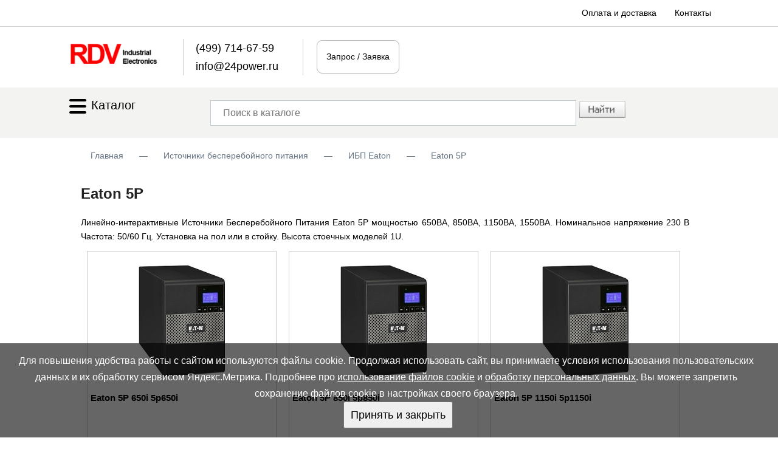

--- FILE ---
content_type: text/html; charset=utf-8
request_url: https://www.24power.ru/index.php/cat/c365_eaton-5p.html
body_size: 9931
content:
<!DOCTYPE html>
<html xmlns="http://www.w3.org/1999/xhtml" xml:lang="ru" lang="ru">
<head>
<meta http-equiv="Content-Type" content="text/html; charset=utf-8" />
<meta name="viewport" content="width=device-width, user-scalable=yes">
<meta name="robots" content="index,follow" />
<link rel="shortcut icon" href="https://www.24power.ru/favicon.ico" />
<meta name="language" content="ru" />
<meta name='yandex-verification' content='4444185781fff273' />
<meta name="description" content="Продажа ИБП Eaton, APC, Liebert, аккумуляторов CSB, Delta, Leoch, Fiamm, Yuasa, оборудования ABB, Moeller, Schneider Electric" />
<meta name="keywords" content="5P, ибп, ups, eaton 5p" />
<title>Eaton 5P – цена, где купить</title>
<meta name="google-site-verification" content="B7ZC2glyB2Y6PMuZkxztXwe9HZtR3ThPpAlfIiJOYvA" />
<base href="https://www.24power.ru/" />
<!-- Swiper CSS -->
<link rel="stylesheet" href="https://cdn.jsdelivr.net/npm/swiper@11/swiper-bundle.min.css" />
<link rel="stylesheet" type="text/css" href="https://www.24power.ru/themes/jan11/style.css?r=6" />
<link rel="stylesheet" type="text/css" href="/jscript/toastr/toastr.min.css" />
<link rel="alternate" type="application/rss+xml" title="Новости" href="https://www.24power.ru/rss2.php?feed=news" />
<link rel="alternate" type="application/rss+xml" title="Статьи" href="https://www.24power.ru/rss2.php?feed=articles" />
<link rel="alternate" type="application/rss+xml" title="Категории" href="https://www.24power.ru/rss2.php?feed=categories" />
<link rel="alternate" type="application/rss+xml" title="Новинки" href="https://www.24power.ru/rss2.php?feed=new_products&amp;limit=10" />
<link rel="alternate" type="application/rss+xml" title="Рекомендуемые товары" href="https://www.24power.ru/rss2.php?feed=featured&amp;limit=10" />
<link rel="alternate" type="application/rss+xml" title="Лучшие товары" href="https://www.24power.ru/rss2.php?feed=best_sellers&amp;limit=10" />

<script src="/jscript/jquery-1.7.2.min.js"></script>
<script src="/jscript/jquery/plugins/thickbox/thickbox.js" defer></script>
<link rel="stylesheet" href="jscript/jquery/plugins/thickbox/thickbox.css" type="text/css" media="screen" />

<script src="/jscript/jscript_JsHttpRequest.js" defer></script>
<script src="/jscript/jscript_ajax.js?r=5" defer></script>
<script src="/jscript/toastr/toastr.min.js?r=2" defer></script>
<script src="/jscript/bootstrap.min.js?r=2" defer></script>
<script src="https://cdn.jsdelivr.net/npm/swiper@11/swiper-bundle.min.js" defer></script>
<script src="/jscript/prod.js?r=6" defer></script>
<link rel="canonical" href="https://www.24power.ru/index.php/cat/c365_eaton-5p.html" /><script type="application/ld+json"> {
        "@context": "http://schema.org",
        "@type": "WebSite",
        "url": "https://www.24power.ru",
        "potentialAction": {
        "@type": "SearchAction",
        "target": "https://www.24power.ru/advanced_search_result.php?keywords={search_term_string}&x=0&y=0",
        "query-input": "required name=search_term_string"
        }
    } </script>
<script type="application/ld+json"> {
        "@context": "http://schema.org",
        "@type": "Organization",
        "name": "24 power",
        "alternateName": "Интернет-магазин 24power",
        "url": "https://www.24power.ru/index.php/cat/c365_eaton-5p.html",
        "sameAs": [
        ],
        "contactPoint": [{
        "@type": "ContactPoint",
        "telephone": "+7-499-714-67-59",
        "contactType": "customer support"
        }],
        "email": "info(at)24power.ru",
        "address": {
            "@type": "PostalAddress",
            "addressLocality": "Россия, Москва",
            "postalCode": "127576",
            "streetAddress": "Алтуфьевское шоссе, д. 81-б"
    },
    "logo": "https://www.24power.ru/themes/jan11/imgs/logo.jpg"
    } </script>
</head>
<body itemscope itemtype="http://schema.org/WebPage">
<div class="messageStack"></div>
<!-- product_listing speed=0.3249-->
<table width=100% cellpadding="0" cellspacing="0" border="0">
	<tr>
		<td colspan="3" class="body-top-main-wide">
			<div class="body-top-main">
				<div class="menu-1">
					<a href="../shop_content.php/coID/22/content/oplata-i-dostavka">Оплата и доставка</a>
					<a href="../shop_content.php/coID/16/content/kontakty">Контакты</a>
				</div>
            </div>
		</td>
	</tr>

	<tr>
		<td colspan="3">
			<div class="body-top-main1">
				<div class="body-top-main3">
					<a href="/"><img class="logo_param" height="48" style="vertical-align:middle;padding-right:20px;" src="https://www.24power.ru/themes/jan11/imgs/logo.jpg" alt="RDV Industrial Electronics"></a>
	            </div>
	            <div class="body-top-main4">
	            	<a class="phone_link" href="tel:+74997146759">(499) 714-67-59</a><br /><a class="email_link" href="mailto:info@24power.ru">info@24power.ru</a>
				</div>
				<div class="body-top-main5">
						

<table style="width:100%;height:30px;" border="0">
<tr>
<td class="boxCart_link">Запрос / Заявка</td>
</tr></table>
				</div>
			</div>
        </td>
	</tr>

	<tr>
		<td colspan="3" class="body-top-main-wide1">
        </td>
	</tr>

	<tr>
		<td class="top_body_center" style="border-bottom: 0px solid #ccc;background-color: #f3f3f2;"></td>
		<td class="top_body_center" style="border-bottom: 0px solid #ccc; padding:0;background-color: #f3f3f2;">
			<table border="0">
				<tr>
					<td width="">
									<div style="display:flex">
									<div class="dropdown smartmenu-item smartmenu-item_in-sticky smartmenu-item_dropdown">
									<a href="#" class="catalog_icon" style="display: inline-block;height: 45px;line-height: 45px; margin-right: 10px;white-space: nowrap;text-decoration: none;color: #000;font-size: 20px;font-weight: bold;" data-toggle="dropdown" aria-expanded="true"><svg style="display:inline-block;" class="svg_size" xmlns="http://www.w3.org/2000/svg" viewBox="0 0 448 512"><!--! Font Awesome Pro 6.1.1 by @fontawesome - https://fontawesome.com License - https://fontawesome.com/license (Commercial License) Copyright 2022 Fonticons, Inc. --><path d="M0 96C0 78.33 14.33 64 32 64H416C433.7 64 448 78.33 448 96C448 113.7 433.7 128 416 128H32C14.33 128 0 113.7 0 96zM0 256C0 238.3 14.33 224 32 224H416C433.7 224 448 238.3 448 256C448 273.7 433.7 288 416 288H32C14.33 288 0 273.7 0 256zM416 448H32C14.33 448 0 433.7 0 416C0 398.3 14.33 384 32 384H416C433.7 384 448 398.3 448 416C448 433.7 433.7 448 416 448z"/></svg> <span class="elem101">Каталог<span></a>
									
<div class="smartmenu-item-dropdown dropdown-menu" role="menu">
<ul class="side-menu js-side-menu">
		                <li class="side-menu__item side-menu__item_dropdown ">
                  <a href="https://www.24power.ru/index.php/cat/c4682_chastotnye-preobrazovateli.html" class="side-menu__link" data-parent="0">Частотные преобразователи</a>
                                    <ul class="side-menu-dropdown dropdown-menu2 js-side-menu-dropdown">
                  	                    <li class="side-menu-dropdown-item ">
                      <a href="https://www.24power.ru/index.php/cat/c4734_chastotnye-preobrazovateli-danfoss.html" class="side-menu-dropdown-item__link" data-parent="4682"> Частотные преобразователи Danfoss </a>
                                          </li>
                                        <li class="side-menu-dropdown-item ">
                      <a href="https://www.24power.ru/index.php/cat/c5178_preobrazovateli-chastoty-veda-mc.html" class="side-menu-dropdown-item__link" data-parent="4682"> Преобразователи частоты VEDA MC </a>
                                          </li>
                                        <li class="side-menu-dropdown-item ">
                      <a href="https://www.24power.ru/index.php/cat/c4670_chastotnye-preobrazovateli-abb.html" class="side-menu-dropdown-item__link" data-parent="4682"> Частотные преобразователи ABB </a>
                                          </li>
                                        <li class="side-menu-dropdown-item ">
                      <a href="https://www.24power.ru/index.php/cat/c5191_preobrazovateli-chastoty-invt.html" class="side-menu-dropdown-item__link" data-parent="4682"> Преобразователи частоты INVT </a>
                                          </li>
                                        <li class="side-menu-dropdown-item ">
                      <a href="https://www.24power.ru/index.php/cat/c1252_preobrazovateli-chastoty-schneider-electric-altivar.html" class="side-menu-dropdown-item__link" data-parent="4682"> Преобразователи частоты Schneider Electric Altivar </a>
                                          </li>
                                        <li class="side-menu-dropdown-item ">
                      <a href="https://www.24power.ru/index.php/cat/c5174_preobrazovateli-chastoty-systeme-electric.html" class="side-menu-dropdown-item__link" data-parent="4682"> Преобразователи частоты Systeme Electric </a>
                                          </li>
                                        <li class="side-menu-dropdown-item ">
                      <a href="https://www.24power.ru/index.php/cat/c4779_chastotnye-preobrazovateli-yaskawa.html" class="side-menu-dropdown-item__link" data-parent="4682"> Частотные преобразователи Yaskawa </a>
                                          </li>
                                        <li class="side-menu-dropdown-item ">
                      <a href="https://www.24power.ru/index.php/cat/c5187_preobrazovateli-chastoty-innovert.html" class="side-menu-dropdown-item__link" data-parent="4682"> Преобразователи частоты INNOVERT </a>
                                          </li>
                                        <li class="side-menu-dropdown-item ">
                      <a href="https://www.24power.ru/index.php/cat/c1024_preobrazovateli-chastoty-delta-electronics.html" class="side-menu-dropdown-item__link" data-parent="4682"> Преобразователи частоты Delta Electronics </a>
                                          </li>
                                        <li class="side-menu-dropdown-item ">
                      <a href="https://www.24power.ru/index.php/cat/c430_preobrazovateli-chastoty-eaton.html" class="side-menu-dropdown-item__link" data-parent="4682"> Преобразователи частоты Eaton </a>
                                          </li>
                                        <li class="side-menu-dropdown-item ">
                      <a href="https://www.24power.ru/index.php/cat/c4778_chastotnyi-preobrazovatel-dlya-lifta.html" class="side-menu-dropdown-item__link" data-parent="4682"> Частотный преобразователь для лифта </a>
                                          </li>
                                        <li class="side-menu-dropdown-item ">
                      <a href="https://www.24power.ru/index.php/cat/c5141_preobrazovateli-chastoty-instart.html" class="side-menu-dropdown-item__link" data-parent="4682"> Преобразователи частоты INSTART </a>
                                          </li>
                                      </ul>
                                  </li>
                                <li class="side-menu__item side-menu__item_dropdown ">
                  <a href="https://www.24power.ru/index.php/cat/c4713_ustroistva-plavnogo-puska.html" class="side-menu__link" data-parent="0">Устройства плавного пуска</a>
                                    <ul class="side-menu-dropdown dropdown-menu2 js-side-menu-dropdown">
                  	                    <li class="side-menu-dropdown-item ">
                      <a href="https://www.24power.ru/index.php/cat/c5172_ustroistva-plavnogo-puska-schneider-electric.html" class="side-menu-dropdown-item__link" data-parent="4713"> Устройства плавного пуска Schneider Electric </a>
                                          </li>
                                        <li class="side-menu-dropdown-item ">
                      <a href="https://www.24power.ru/index.php/cat/c708_ustroistva-plavnogo-puska-abb.html" class="side-menu-dropdown-item__link" data-parent="4713"> Устройства плавного пуска ABB </a>
                                          </li>
                                        <li class="side-menu-dropdown-item ">
                      <a href="https://www.24power.ru/index.php/cat/c427_ustroistva-plavnogo-puska-eaton.html" class="side-menu-dropdown-item__link" data-parent="4713"> Устройства плавного пуска Eaton </a>
                                          </li>
                                      </ul>
                                  </li>
                                <li class="side-menu__item side-menu__item_dropdown ">
                  <a href="https://www.24power.ru/index.php/cat/c5196_istochniki-bespereboinogo-pitaniya.html" class="side-menu__link" data-parent="0">Источники бесперебойного питания</a>
                                    <ul class="side-menu-dropdown dropdown-menu2 js-side-menu-dropdown">
                  	                    <li class="side-menu-dropdown-item ">
                      <a href="https://www.24power.ru/index.php/cat/c4666_ippon.html" class="side-menu-dropdown-item__link" data-parent="5196"> IPPON </a>
                                          </li>
                                        <li class="side-menu-dropdown-item ">
                      <a href="https://www.24power.ru/index.php/cat/c48_apc.html" class="side-menu-dropdown-item__link" data-parent="5196"> APC </a>
                                          </li>
                                        <li class="side-menu-dropdown-item ">
                      <a href="https://www.24power.ru/index.php/cat/c5173_ibp-powercom.html" class="side-menu-dropdown-item__link" data-parent="5196"> ИБП Powercom </a>
                                          </li>
                                        <li class="side-menu-dropdown-item ">
                      <a href="https://www.24power.ru/index.php/cat/c4758_cyberpower.html" class="side-menu-dropdown-item__link" data-parent="5196"> CyberPower </a>
                                          </li>
                                        <li class="side-menu-dropdown-item ">
                      <a href="https://www.24power.ru/index.php/cat/c5139_ibp-delta.html" class="side-menu-dropdown-item__link" data-parent="5196"> ИБП Delta </a>
                                          </li>
                                        <li class="side-menu-dropdown-item active">
                      <a href="https://www.24power.ru/index.php/cat/c5084_ibp-eaton.html" class="side-menu-dropdown-item__link" data-parent="5196"> ИБП Eaton </a>
                                          </li>
                                        <li class="side-menu-dropdown-item ">
                      <a href="https://www.24power.ru/index.php/cat/c5176_ibp-systeme-electric.html" class="side-menu-dropdown-item__link" data-parent="5196"> ИБП Systeme Electric </a>
                                          </li>
                                        <li class="side-menu-dropdown-item ">
                      <a href="https://www.24power.ru/index.php/cat/c5162_ibp-saiber-yelektro.html" class="side-menu-dropdown-item__link" data-parent="5196"> ИБП Сайбер Электро </a>
                                          </li>
                                        <li class="side-menu-dropdown-item ">
                      <a href="https://www.24power.ru/index.php/cat/c80_liebert.html" class="side-menu-dropdown-item__link" data-parent="5196"> Liebert </a>
                                          </li>
                                        <li class="side-menu-dropdown-item ">
                      <a href="https://www.24power.ru/index.php/cat/c4846_eltena-ups.html" class="side-menu-dropdown-item__link" data-parent="5196"> Eltena UPS </a>
                                          </li>
                                        <li class="side-menu-dropdown-item ">
                      <a href="https://www.24power.ru/index.php/cat/c188_spravochnye-materialy-po-ibp.html" class="side-menu-dropdown-item__link" data-parent="5196"> Справочные материалы по ИБП </a>
                                          </li>
                                      </ul>
                                  </li>
                                <li class="side-menu__item side-menu__item_dropdown ">
                  <a href="https://www.24power.ru/index.php/cat/c5129_akkumulyatory-dlya-ibp.html" class="side-menu__link" data-parent="0">Аккумуляторы для ИБП</a>
                                    <ul class="side-menu-dropdown dropdown-menu2 js-side-menu-dropdown">
                  	                    <li class="side-menu-dropdown-item ">
                      <a href="https://www.24power.ru/index.php/cat/c5086_akkumulyatory-delta.html" class="side-menu-dropdown-item__link" data-parent="5129"> Аккумуляторы Delta </a>
                                          </li>
                                        <li class="side-menu-dropdown-item ">
                      <a href="https://www.24power.ru/index.php/cat/c5128_akkumulyatory-wbr.html" class="side-menu-dropdown-item__link" data-parent="5129"> Аккумуляторы WBR </a>
                                          </li>
                                        <li class="side-menu-dropdown-item ">
                      <a href="https://www.24power.ru/index.php/cat/c5097_akkumulyatory-csb.html" class="side-menu-dropdown-item__link" data-parent="5129"> Аккумуляторы CSB </a>
                                          </li>
                                        <li class="side-menu-dropdown-item ">
                      <a href="https://www.24power.ru/index.php/cat/c6_fiamm.html" class="side-menu-dropdown-item__link" data-parent="5129"> FIAMM </a>
                                          </li>
                                        <li class="side-menu-dropdown-item ">
                      <a href="https://www.24power.ru/index.php/cat/c5123_akkumulyatory-leoch.html" class="side-menu-dropdown-item__link" data-parent="5129"> Аккумуляторы Leoch </a>
                                          </li>
                                        <li class="side-menu-dropdown-item ">
                      <a href="https://www.24power.ru/index.php/cat/c4654_akkumulyatory-vostok.html" class="side-menu-dropdown-item__link" data-parent="5129"> Аккумуляторы ВОСТОК </a>
                                          </li>
                                        <li class="side-menu-dropdown-item ">
                      <a href="https://www.24power.ru/index.php/cat/c1243_general-security.html" class="side-menu-dropdown-item__link" data-parent="5129"> General Security </a>
                                          </li>
                                        <li class="side-menu-dropdown-item ">
                      <a href="https://www.24power.ru/index.php/cat/c4731_security-force-sf.html" class="side-menu-dropdown-item__link" data-parent="5129"> Security Force SF </a>
                                          </li>
                                        <li class="side-menu-dropdown-item ">
                      <a href="https://www.24power.ru/index.php/cat/c137_akkumulyatory-apc-battery.html" class="side-menu-dropdown-item__link" data-parent="5129"> Аккумуляторы APC Battery </a>
                                          </li>
                                        <li class="side-menu-dropdown-item ">
                      <a href="https://www.24power.ru/index.php/cat/c192_akkumulyatory-yuasa.html" class="side-menu-dropdown-item__link" data-parent="5129"> Аккумуляторы Yuasa </a>
                                          </li>
                                        <li class="side-menu-dropdown-item ">
                      <a href="https://www.24power.ru/index.php/cat/c36_bb-battery.html" class="side-menu-dropdown-item__link" data-parent="5129"> BB Battery </a>
                                          </li>
                                        <li class="side-menu-dropdown-item ">
                      <a href="https://www.24power.ru/index.php/cat/c4911_alfa-battery-fb.html" class="side-menu-dropdown-item__link" data-parent="5129"> Alfa Battery FB </a>
                                          </li>
                                        <li class="side-menu-dropdown-item ">
                      <a href="https://www.24power.ru/index.php/cat/c4910_alarm-force-fb.html" class="side-menu-dropdown-item__link" data-parent="5129"> Alarm Force FB </a>
                                          </li>
                                        <li class="side-menu-dropdown-item ">
                      <a href="https://www.24power.ru/index.php/cat/c34_ventura.html" class="side-menu-dropdown-item__link" data-parent="5129"> Ventura </a>
                                          </li>
                                        <li class="side-menu-dropdown-item ">
                      <a href="https://www.24power.ru/index.php/cat/c5019_spravochnye-materialy-po-akb-dlya-ibp.html" class="side-menu-dropdown-item__link" data-parent="5129"> Справочные материалы по АКБ для ИБП </a>
                                          </li>
                                      </ul>
                                  </li>
                                <li class="side-menu__item side-menu__item_dropdown ">
                  <a href="https://www.24power.ru/index.php/cat/c4971_programmiruemye-logicheskie-kontrollery-plc.html" class="side-menu__link" data-parent="0">Программируемые логические контроллеры PLC</a>
                                    <ul class="side-menu-dropdown dropdown-menu2 js-side-menu-dropdown">
                  	                    <li class="side-menu-dropdown-item ">
                      <a href="https://www.24power.ru/index.php/cat/c5181_programmiruemye-logicheskie-kontrollery-siemens-plc.html" class="side-menu-dropdown-item__link" data-parent="4971"> Программируемые логические контроллеры Siemens PLC </a>
                                          </li>
                                        <li class="side-menu-dropdown-item ">
                      <a href="https://www.24power.ru/index.php/cat/c1228_programmiruemye-kontrollery-schneider-electric-modicon.html" class="side-menu-dropdown-item__link" data-parent="4971"> Программируемые контроллеры Schneider Electric Modicon </a>
                                          </li>
                                        <li class="side-menu-dropdown-item ">
                      <a href="https://www.24power.ru/index.php/cat/c5177_programmiruemye-logicheskie-kontrollery-systeme-electric-plc.html" class="side-menu-dropdown-item__link" data-parent="4971"> Программируемые логические контроллеры Systeme Electric PLC </a>
                                          </li>
                                        <li class="side-menu-dropdown-item ">
                      <a href="https://www.24power.ru/index.php/cat/c1236_intellektualnye-rele-schneider-electric-zelio-logic.html" class="side-menu-dropdown-item__link" data-parent="4971"> Интеллектуальные реле Schneider Electric Zelio Logic </a>
                                          </li>
                                      </ul>
                                  </li>
                                <li class="side-menu__item side-menu__item_dropdown ">
                  <a href="https://www.24power.ru/index.php/cat/c5197_servoprivody-i-servomotory.html" class="side-menu__link" data-parent="0">Сервоприводы и сервомоторы</a>
                                    <ul class="side-menu-dropdown dropdown-menu2 js-side-menu-dropdown">
                  	                    <li class="side-menu-dropdown-item ">
                      <a href="https://www.24power.ru/index.php/cat/c5198_servoprivody-i-servomotory-schneider-electric.html" class="side-menu-dropdown-item__link" data-parent="5197"> Сервоприводы и сервомоторы Schneider Electric </a>
                                          </li>
                                      </ul>
                                  </li>
                                <li class="side-menu__item side-menu__item_dropdown ">
                  <a href="https://www.24power.ru/index.php/cat/c4677_avtomaticheskie-vyklyuchateli.html" class="side-menu__link" data-parent="0">Автоматические выключатели</a>
                                    <ul class="side-menu-dropdown dropdown-menu2 js-side-menu-dropdown">
                  	                    <li class="side-menu-dropdown-item ">
                      <a href="https://www.24power.ru/index.php/cat/c5182_avtomaty-zashity-dvigatelya.html" class="side-menu-dropdown-item__link" data-parent="4677"> Автоматы защиты двигателя </a>
                                          </li>
                                        <li class="side-menu-dropdown-item ">
                      <a href="https://www.24power.ru/index.php/cat/c5133_avtomaticheskie-vyklyuchateli-schneider-electric.html" class="side-menu-dropdown-item__link" data-parent="4677"> Автоматические выключатели Schneider Electric </a>
                                          </li>
                                        <li class="side-menu-dropdown-item ">
                      <a href="https://www.24power.ru/index.php/cat/c418_avtomaticheskie-vyklyuchateli-eaton.html" class="side-menu-dropdown-item__link" data-parent="4677"> Автоматические выключатели Eaton </a>
                                          </li>
                                      </ul>
                                  </li>
                                <li class="side-menu__item side-menu__item_dropdown ">
                  <a href="https://www.24power.ru/index.php/cat/c5120_kontaktory.html" class="side-menu__link" data-parent="0">Контакторы</a>
                                    <ul class="side-menu-dropdown dropdown-menu2 js-side-menu-dropdown">
                  	                    <li class="side-menu-dropdown-item ">
                      <a href="https://www.24power.ru/index.php/cat/c5121_kontaktory-schneider-electric.html" class="side-menu-dropdown-item__link" data-parent="5120"> Контакторы Schneider Electric </a>
                                          </li>
                                        <li class="side-menu-dropdown-item ">
                      <a href="https://www.24power.ru/index.php/cat/c4961_kontaktory-abb.html" class="side-menu-dropdown-item__link" data-parent="5120"> Контакторы ABB </a>
                                          </li>
                                        <li class="side-menu-dropdown-item ">
                      <a href="https://www.24power.ru/index.php/cat/c432_kontaktory-eaton.html" class="side-menu-dropdown-item__link" data-parent="5120"> Контакторы Eaton </a>
                                          </li>
                                        <li class="side-menu-dropdown-item ">
                      <a href="https://www.24power.ru/index.php/cat/c4854_kontaktory-dekraft.html" class="side-menu-dropdown-item__link" data-parent="5120"> Контакторы DEKraft </a>
                                          </li>
                                      </ul>
                                  </li>
                                <li class="side-menu__item side-menu__item_dropdown ">
                  <a href="https://www.24power.ru/index.php/cat/c5151_datchiki--yenkodery.html" class="side-menu__link" data-parent="0">Датчики, энкодеры</a>
                                    <ul class="side-menu-dropdown dropdown-menu2 js-side-menu-dropdown">
                  	                    <li class="side-menu-dropdown-item ">
                      <a href="https://www.24power.ru/index.php/cat/c4721_sick.html" class="side-menu-dropdown-item__link" data-parent="5151"> Sick </a>
                                          </li>
                                      </ul>
                                  </li>
                                <li class="side-menu__item side-menu__item_dropdown ">
                  <a href="https://www.24power.ru/index.php/cat/c5159_avtomatizaciya-bezopasnosti.html" class="side-menu__link" data-parent="0">Автоматизация безопасности</a>
                                    <ul class="side-menu-dropdown dropdown-menu2 js-side-menu-dropdown">
                  	                    <li class="side-menu-dropdown-item ">
                      <a href="https://www.24power.ru/index.php/cat/c4862_pilz.html" class="side-menu-dropdown-item__link" data-parent="5159"> Pilz </a>
                                          </li>
                                        <li class="side-menu-dropdown-item ">
                      <a href="https://www.24power.ru/index.php/cat/c499_rele-bezopasnosti-eaton-esr4--esr5--easysafety-es4p.html" class="side-menu-dropdown-item__link" data-parent="5159"> Реле безопасности Eaton ESR4, ESR5, EasySafety ES4P </a>
                                          </li>
                                      </ul>
                                  </li>
                                <li class="side-menu__item side-menu__item_dropdown ">
                  <a href="https://www.24power.ru/index.php/cat/c5192_kontrolno-izmeritelnye-pribory.html" class="side-menu__link" data-parent="0">Контрольно-измерительные приборы</a>
                                    <ul class="side-menu-dropdown dropdown-menu2 js-side-menu-dropdown">
                  	                    <li class="side-menu-dropdown-item ">
                      <a href="https://www.24power.ru/index.php/cat/c5193_kontrolno-izmeritelnye-pribory-jumo.html" class="side-menu-dropdown-item__link" data-parent="5192"> Контрольно-измерительные приборы JUMO </a>
                                          </li>
                                      </ul>
                                  </li>
                                <li class="side-menu__item side-menu__item_dropdown ">
                  <a href="https://www.24power.ru/index.php/cat/c5144_rele.html" class="side-menu__link" data-parent="0">Реле</a>
                                    <ul class="side-menu-dropdown dropdown-menu2 js-side-menu-dropdown">
                  	                    <li class="side-menu-dropdown-item ">
                      <a href="https://www.24power.ru/index.php/cat/c5145_rele-zashity-dvigatelya.html" class="side-menu-dropdown-item__link" data-parent="5144"> Реле защиты двигателя </a>
                                          </li>
                                        <li class="side-menu-dropdown-item ">
                      <a href="https://www.24power.ru/index.php/cat/c5146_rele-peregruzki.html" class="side-menu-dropdown-item__link" data-parent="5144"> Реле перегрузки </a>
                                          </li>
                                        <li class="side-menu-dropdown-item ">
                      <a href="https://www.24power.ru/index.php/cat/c5147_rele-kontrolya.html" class="side-menu-dropdown-item__link" data-parent="5144"> Реле контроля </a>
                                          </li>
                                        <li class="side-menu-dropdown-item ">
                      <a href="https://www.24power.ru/index.php/cat/c5149_programmiruemye-rele.html" class="side-menu-dropdown-item__link" data-parent="5144"> Программируемые реле </a>
                                          </li>
                                      </ul>
                                  </li>
                                <li class="side-menu__item side-menu__item_dropdown ">
                  <a href="https://www.24power.ru/index.php/cat/c4679_uzo.html" class="side-menu__link" data-parent="0">УЗО</a>
                                    <ul class="side-menu-dropdown dropdown-menu2 js-side-menu-dropdown">
                  	                    <li class="side-menu-dropdown-item ">
                      <a href="https://www.24power.ru/index.php/cat/c4678_uzo-schneider-electric.html" class="side-menu-dropdown-item__link" data-parent="4679"> УЗО Schneider Electric </a>
                                          </li>
                                        <li class="side-menu-dropdown-item ">
                      <a href="https://www.24power.ru/index.php/cat/c4852_uzo-dekraft.html" class="side-menu-dropdown-item__link" data-parent="4679"> УЗО DEKraft </a>
                                          </li>
                                        <li class="side-menu-dropdown-item ">
                      <a href="https://www.24power.ru/index.php/cat/c419_ustroistva-zashitnogo-otklyucheniya--uzo--eaton.html" class="side-menu-dropdown-item__link" data-parent="4679"> Устройства защитного отключения (УЗО) Eaton </a>
                                          </li>
                                      </ul>
                                  </li>
                                <li class="side-menu__item side-menu__item_dropdown ">
                  <a href="https://www.24power.ru/index.php/cat/c4680_difavtomaty.html" class="side-menu__link" data-parent="0">Дифавтоматы</a>
                                    <ul class="side-menu-dropdown dropdown-menu2 js-side-menu-dropdown">
                  	                    <li class="side-menu-dropdown-item ">
                      <a href="https://www.24power.ru/index.php/cat/c420_differencialnye-avtomaticheskie-vyklyuchateli-eaton.html" class="side-menu-dropdown-item__link" data-parent="4680"> Дифференциальные автоматические выключатели Eaton </a>
                                          </li>
                                        <li class="side-menu-dropdown-item ">
                      <a href="https://www.24power.ru/index.php/cat/c4881_differencialnye-avtomaticheskie-vyklyuchateli-schneider-electric.html" class="side-menu-dropdown-item__link" data-parent="4680"> Дифференциальные автоматические выключатели Schneider Electric </a>
                                          </li>
                                        <li class="side-menu-dropdown-item ">
                      <a href="https://www.24power.ru/index.php/cat/c4853_difavtomaty-dekraft.html" class="side-menu-dropdown-item__link" data-parent="4680"> Дифавтоматы DEKraft </a>
                                          </li>
                                      </ul>
                                  </li>
                                <li class="side-menu__item side-menu__item_dropdown ">
                  <a href="https://www.24power.ru/index.php/cat/c5154_knopki-i-pereklyuchateli.html" class="side-menu__link" data-parent="0">Кнопки и переключатели</a>
                                    <ul class="side-menu-dropdown dropdown-menu2 js-side-menu-dropdown">
                  	                    <li class="side-menu-dropdown-item ">
                      <a href="https://www.24power.ru/index.php/cat/c436_koncevye-datchiki-eaton-ls.html" class="side-menu-dropdown-item__link" data-parent="5154"> Концевые датчики Eaton LS </a>
                                          </li>
                                        <li class="side-menu-dropdown-item ">
                      <a href="https://www.24power.ru/index.php/cat/c433_kulachkovye-pereklyuchateli-eaton-p-i-aksessuary.html" class="side-menu-dropdown-item__link" data-parent="5154"> Кулачковые переключатели Eaton P и аксессуары </a>
                                          </li>
                                        <li class="side-menu-dropdown-item ">
                      <a href="https://www.24power.ru/index.php/cat/c434_kulachkovye-pereklyuchateli-eaton-t-i-aksessuary.html" class="side-menu-dropdown-item__link" data-parent="5154"> Кулачковые переключатели Eaton T и аксессуары </a>
                                          </li>
                                        <li class="side-menu-dropdown-item ">
                      <a href="https://www.24power.ru/index.php/cat/c440_vyklyuchateli-dlya-stopy-i-ladoni-eaton-fak.html" class="side-menu-dropdown-item__link" data-parent="5154"> Выключатели для стопы и ладони Eaton FAK </a>
                                          </li>
                                      </ul>
                                  </li>
                                <li class="side-menu__item side-menu__item_dropdown ">
                  <a href="https://www.24power.ru/index.php/cat/c5156_ogranichiteli-perenapryazheniya.html" class="side-menu__link" data-parent="0">Ограничители перенапряжения</a>
                                    <ul class="side-menu-dropdown dropdown-menu2 js-side-menu-dropdown">
                  	                    <li class="side-menu-dropdown-item ">
                      <a href="https://www.24power.ru/index.php/cat/c422_ogranichiteli-perenapryazheniya-eaton-sp-i-drugie.html" class="side-menu-dropdown-item__link" data-parent="5156"> Ограничители перенапряжения Eaton SP и другие </a>
                                          </li>
                                      </ul>
                                  </li>
                                <li class="side-menu__item side-menu__item_dropdown ">
                  <a href="https://www.24power.ru/index.php/cat/c5157_svetosignalnaya-apparatura.html" class="side-menu__link" data-parent="0">Светосигнальная аппаратура</a>
                                    <ul class="side-menu-dropdown dropdown-menu2 js-side-menu-dropdown">
                  	                    <li class="side-menu-dropdown-item ">
                      <a href="https://www.24power.ru/index.php/cat/c439_signalnye-kolonny-eaton-sl.html" class="side-menu-dropdown-item__link" data-parent="5157"> Сигнальные колонны Eaton SL </a>
                                          </li>
                                        <li class="side-menu-dropdown-item ">
                      <a href="https://www.24power.ru/index.php/cat/c441_svetosignalnaya-apparatura-eaton-rmq-i-rmq16.html" class="side-menu-dropdown-item__link" data-parent="5157"> Светосигнальная аппаратура Eaton RMQ и RMQ16 </a>
                                          </li>
                                      </ul>
                                  </li>
                                <li class="side-menu__item side-menu__item_dropdown ">
                  <a href="https://www.24power.ru/index.php/cat/c5150_paneli-operatora.html" class="side-menu__link" data-parent="0">Панели оператора</a>
                                    <ul class="side-menu-dropdown dropdown-menu2 js-side-menu-dropdown">
                  	                    <li class="side-menu-dropdown-item ">
                      <a href="https://www.24power.ru/index.php/cat/c497_paneli-operatora-eaton-xv--xvs.html" class="side-menu-dropdown-item__link" data-parent="5150"> Панели оператора Eaton XV, XVS </a>
                                          </li>
                                      </ul>
                                  </li>
                                <li class="side-menu__item side-menu__item_dropdown ">
                  <a href="https://www.24power.ru/index.php/cat/c5158_korpusy--shkafy.html" class="side-menu__link" data-parent="0">Корпусы, шкафы</a>
                                    <ul class="side-menu-dropdown dropdown-menu2 js-side-menu-dropdown">
                  	                    <li class="side-menu-dropdown-item ">
                      <a href="https://www.24power.ru/index.php/cat/c502_metallicheskie-korpusa-eaton-cs-ip66.html" class="side-menu-dropdown-item__link" data-parent="5158"> Металлические корпуса Eaton CS IP66 </a>
                                          </li>
                                      </ul>
                                  </li>
                                <li class="side-menu__item side-menu__item_dropdown ">
                  <a href="https://www.24power.ru/index.php/cat/c4761_skladskoe-oborudovanie.html" class="side-menu__link" data-parent="0">Складское оборудование</a>
                                    <ul class="side-menu-dropdown dropdown-menu2 js-side-menu-dropdown">
                  	                    <li class="side-menu-dropdown-item ">
                      <a href="https://www.24power.ru/index.php/cat/c4762_gidravlicheskie-telezhki.html" class="side-menu-dropdown-item__link" data-parent="4761"> Гидравлические тележки </a>
                                          </li>
                                        <li class="side-menu-dropdown-item ">
                      <a href="https://www.24power.ru/index.php/cat/c4767_shtabelery.html" class="side-menu-dropdown-item__link" data-parent="4761"> Штабелеры </a>
                                          </li>
                                        <li class="side-menu-dropdown-item ">
                      <a href="https://www.24power.ru/index.php/cat/c4772_dvuhkolesnye-telezhki.html" class="side-menu-dropdown-item__link" data-parent="4761"> Двухколесные тележки </a>
                                          </li>
                                      </ul>
                                  </li>
                		</ul>
			</div>
									</div>
									</div>
					</td>
					<td width="50px"></td>
					<td style="padding-top: 3px; padding-bottom: 3px;">
						<div style="padding-left: 50px;">
										<table>
											<tr>
												<td style="padding: 7px; background: #f3f3f2">

<form id="quick_find" action="https://www.24power.ru/advanced_search_result.php" method="get">
<!--<table width="270px" cellpadding="0" cellspacing="0" border="0">   -->
<table cellpadding="0" cellspacing="0" border="0">
        <tr>
        <td style="padding-top:2px;padding-bottom:1px"><input type="text" name="keywords" class="box_search_class" value="Поиск в каталоге" onfocus="clearSearchField(this)" onblur="fillSearchField(this)" onkeyup="ajaxQuickFindUp(this);" class="inp_search" id="quick_find_keyword" /></td><td style="padding-top:3px"><input class="imgsub" type="image" src="themes/jan11/buttons/ru/search_btn_hover.png" alt="Искать" title=" Искать " /></td></tr>
        <!--<tr><td colspan="2"><div class="ajaxQuickFind" id="ajaxQuickFind" style="text-align: left;"></div></td></tr>
        <tr><td colspan="2" style="padding-top:5px"><a style="color: #6E7074;font:normal 12px Tahoma;" href="https://www.24power.ru/advanced_search.php"> Расширенный поиск</a></td></tr>-->
</table>
</form>

<script language="javascript" type="text/javascript">
function clearSearchField(serchBox) {
    if (serchBox.value=='Поиск в каталоге')
    serchBox.value = '';
}

function fillSearchField(serchBox) {
    if (serchBox.value=='')
    serchBox.value = 'Поиск в каталоге';
}
function ajaxQuickFind(elt) {
    //		if(ajaxQuickFindUpForm.keywords.value.length > 2)
    //$('.text').val($('#quick_find_keyword').val());
    loadXMLDoc('ajaxQuickFind', hashFormFields(ajaxQuickFindUpForm), true);
}
var timeout = null;
var ajaxQuickFindUpForm = null;
function ajaxQuickFindUp(elt) {
    ajaxQuickFindUpForm = elt.form;
    if (timeout) clearTimeout(timeout);
    timeout = setTimeout('ajaxQuickFind()', 500);
}
</script>
</td>
											</tr>
										</table>
						</div>
					</td>
				</tr>
			</table>
		</td>
		<td class="top_body_center" style="border-bottom: 0px solid #ccc;background-color: #f3f3f2;">
        </td>
	</tr>

	<tr>
		<td colspan="3" class="body-top-main-wide1">
        </td>
	</tr>

	<tr>
		<td></td>
		<td>
                <div class="global js-page-grid">
				<!-- Шапка -->
				<table class="adn" border="0">
					<tr>
						<td class="pbody"></td>
						<td>
							<table class="adn" width="100%" border="0">
																<tr><td class="cbt vleft" style="padding-top: 15px;"><span itemprop="breadcrumb" class="cbt"><a href="https://www.24power.ru/">Главная</a> <span class="breadcrumb-separator">&mdash;</span> <a href="https://www.24power.ru/index.php/cat/c5196_istochniki-bespereboinogo-pitaniya.html">Источники бесперебойного питания</a> <span class="breadcrumb-separator">&mdash;</span> <a href="https://www.24power.ru/index.php/cat/c5084_ibp-eaton.html">ИБП Eaton</a> <span class="breadcrumb-separator">&mdash;</span> <a href="https://www.24power.ru/index.php/cat/c365_eaton-5p.html">Eaton 5P</a></span></td>
								</tr>
															</table>

							<table cellpadding="4" cellspacing="4" width="100%" border="0">
								<tr>
									<td width="100%" style="padding-bottom: 5px; padding-top: 0px; background: #fff;"></td>
								</tr>
							</table>

							<table border=0>
								<tr>
									<!-- /Шапка -->
									<td class="left" height="650px"><div class="fil1 white"></div>             <!---->   

<div class="cookie-notification cookie-notification_hidden_yes">
        <div class="cookie-notification__body">
            Для повышения удобства работы с сайтом используются файлы cookie. Продолжая использовать сайт, вы принимаете условия использования пользовательских данных и их обработку сервисом Яндекс.Метрика.
            Подробнее про <a href="/shop_content.php/coID/100/content/ispolzovanie-failov-cookie">использование файлов cookie</a> и <a href="/shop_content.php/coid/6/content/politika-konfidencialnosti">обработку персональных данных</a>.
            Вы можете запретить сохранение файлов cookie в настройках своего браузера.
        </div>
        <div class="cookie-notification__buttons">
            <button class="cookie-notification__button" id="yes">Принять и закрыть</button>
        </div>
    </div>
<style>
.cookie-notification {
            position: fixed;
            background-color: rgba(0, 0, 0, .6);
            bottom: 0;
			left:0;
            width: 100%;
            color: white;
            padding: 15px;
			text-align:center;
			font-size:16px;
        }
        .cookie-notification a {color:#fff;}
        .cookie-notification_hidden_yes {
            display: none;
        }
        .cookie-notification__body {
            width: 97%;
        }
        .cookie-notification__button {padding:5px 10px;font-size:18px;}
</style>
<script type="text/javascript" src="https://cdnjs.cloudflare.com/ajax/libs/js-cookie/2.1.2/js.cookie.js"></script>
<script type="text/javascript">
        // Если нет cookies, то показываем плашку
        if (!Cookies.get('agreement') && Cookies.get('agreement')!='0' && Cookies.get('agreement')!='1') {
            showMessage();
        } else {
//if (Cookies.get('agreement')=='1') {
//            initCounter();
//}
        }
        // Загружаем сам код счетчика сразу
        (function(m,e,t,r,i,k,a){m[i]=m[i]||function(){(m[i].a=m[i].a||[]).push(arguments)};
        m[i].l=1*new Date();k=e.createElement(t),a=e.getElementsByTagName(t)[0],k.async=1,k.src=r,a.parentNode.insertBefore(k,a)})
        (window, document,'script','//mc.yandex.ru/metrika/tag.js', 'ym')
        ym(1197069, "init", {
   	        clickmap:true,
   	        trackLinks:true,
   	        accurateTrackBounce:true,
   	        webvisor:true
   	   		});

        //initCounter();
        // Функция, которая прячет предупреждение
        function hideMessage () {
            $('.cookie-notification').addClass('cookie-notification_hidden_yes');
        }
        // Функция, которая показывает предупреждение
        function showMessage () {
        	$('.cookie-notification').removeClass('cookie-notification_hidden_yes');
        }
        function saveAnswer () {
            // Прячем предупреждение
            hideMessage();

            // Ставим cookies
            Cookies.set('agreement', '1', { expires: 365 });
        }



        /*function initCounter () {
     	   ym(1197069, "init", {
   	        clickmap:true,
   	        trackLinks:true,
   	        accurateTrackBounce:true,
   	        webvisor:true
   	   		});

           //saveAnswer();
        }*/
        // Нажатие кнопки "Я согласен"
        $(document).on('click','#yes', function () {
        	saveAnswer ();
        });
        $(document).on('click','#no', function () {
        	Cookies.set('agreement', '0', { expires: 365 });
        	hideMessage();
        });
</script>
 </td>
									<td colspan="2" class="center vleft ">
										<table class="adn" width="98%" border="0" cellpadding="0" cellspacing="0">
											<tr>
												<td class="main">
<!-- columns3 -->
<h1 class="lot_h1" itemprop="name">Eaton 5P </h1>


<!-- Вывод подкатегорий - начало --->
	
<!-- Вывод подкатегорий - конец --->



<p>Линейно-интерактивные Источники Бесперебойного Питания Eaton 5P мощностью 650ВА, 850ВА, 1150ВА, 1550ВА. Номинальное напряжение 230 В Частота: 50/60 Гц. Установка на пол или в стойку. Высота стоечных моделей 1U.</p>

<!-- Вывод товаров в div - начало -->
<div class="product_listing-main">
											<div class="product_listing-item-main">
								<div class="product_listing-item-main-1">
									<div class="product_listing-item-main-img">
																				        <a href="https://www.24power.ru/eaton-5p-650i-5p650i.html"><img src="images/product_images/thumbnail_images/6692_0.jpg" alt="Eaton 5P 650i 5p650i"/></a>
																			</div>
										        										        									<div class="p_name2">
										<a href="https://www.24power.ru/eaton-5p-650i-5p650i.html">Eaton 5P 650i 5p650i</a>
									</div>
								</div>
								<div class="product_listing-item-main-2">
									<div class="product_listing-item-main-price-cell">
										<div class="product_listing-item-main-3">
																				            	<div class="req_price_1">
									            		<a href="/know_price.php/products_id/6692?height=550" class="thickbox" >Цена по запросу</a>
									            	</div>
									        								        </div>
		                            </div>

	                            </div>
									                         </div>
											<div class="product_listing-item-main">
								<div class="product_listing-item-main-1">
									<div class="product_listing-item-main-img">
																				        <a href="https://www.24power.ru/eaton-5p-850i-5p850i.html"><img src="images/product_images/thumbnail_images/6693_0.jpg" alt="Eaton 5P 850i 5p850i"/></a>
																			</div>
										        										        									<div class="p_name2">
										<a href="https://www.24power.ru/eaton-5p-850i-5p850i.html">Eaton 5P 850i 5p850i</a>
									</div>
								</div>
								<div class="product_listing-item-main-2">
									<div class="product_listing-item-main-price-cell">
										<div class="product_listing-item-main-3">
																				            	<div class="req_price_1">
									            		<a href="/know_price.php/products_id/6693?height=550" class="thickbox" >Цена по запросу</a>
									            	</div>
									        								        </div>
		                            </div>

	                            </div>
									                         </div>
											<div class="product_listing-item-main">
								<div class="product_listing-item-main-1">
									<div class="product_listing-item-main-img">
																				        <a href="https://www.24power.ru/eaton-5p-1150i-5p1150i.html"><img src="images/product_images/thumbnail_images/6694_0.jpg" alt="Eaton 5P 1150i 5p1150i"/></a>
																			</div>
										        										        									<div class="p_name2">
										<a href="https://www.24power.ru/eaton-5p-1150i-5p1150i.html">Eaton 5P 1150i 5p1150i</a>
									</div>
								</div>
								<div class="product_listing-item-main-2">
									<div class="product_listing-item-main-price-cell">
										<div class="product_listing-item-main-3">
																				            	<div class="req_price_1">
									            		<a href="/know_price.php/products_id/6694?height=550" class="thickbox" >Цена по запросу</a>
									            	</div>
									        								        </div>
		                            </div>

	                            </div>
									                         </div>
											<div class="product_listing-item-main">
								<div class="product_listing-item-main-1">
									<div class="product_listing-item-main-img">
																				        <a href="https://www.24power.ru/eaton-5p-1550i-5p1550i.html"><img src="images/product_images/thumbnail_images/6695_0.jpg" alt="Eaton 5P 1550i 5p1550i"/></a>
																			</div>
										        										        									<div class="p_name2">
										<a href="https://www.24power.ru/eaton-5p-1550i-5p1550i.html">Eaton 5P 1550i 5p1550i</a>
									</div>
								</div>
								<div class="product_listing-item-main-2">
									<div class="product_listing-item-main-price-cell">
										<div class="product_listing-item-main-3">
																				            	<div class="req_price_1">
									            		<a href="/know_price.php/products_id/6695?height=550" class="thickbox" >Цена по запросу</a>
									            	</div>
									        								        </div>
		                            </div>

	                            </div>
									                         </div>
											<div class="product_listing-item-main">
								<div class="product_listing-item-main-1">
									<div class="product_listing-item-main-img">
																				        <a href="https://www.24power.ru/eaton-5p-650i-rack1u-5p650ir.html"><img src="images/product_images/thumbnail_images/6696_0.jpg" alt="Eaton 5P 650i Rack1U 5p650ir"/></a>
																			</div>
										        										        									<div class="p_name2">
										<a href="https://www.24power.ru/eaton-5p-650i-rack1u-5p650ir.html">Eaton 5P 650i Rack1U 5p650ir</a>
									</div>
								</div>
								<div class="product_listing-item-main-2">
									<div class="product_listing-item-main-price-cell">
										<div class="product_listing-item-main-3">
																				            	<div class="req_price_1">
									            		<a href="/know_price.php/products_id/6696?height=550" class="thickbox" >Цена по запросу</a>
									            	</div>
									        								        </div>
		                            </div>

	                            </div>
									                         </div>
											<div class="product_listing-item-main">
								<div class="product_listing-item-main-1">
									<div class="product_listing-item-main-img">
																				        <a href="https://www.24power.ru/eaton-5p-850i-rack1u-5p850ir.html"><img src="images/product_images/thumbnail_images/6697_0.jpg" alt="Eaton 5P 850i Rack1U 5p850ir"/></a>
																			</div>
										        										        									<div class="p_name2">
										<a href="https://www.24power.ru/eaton-5p-850i-rack1u-5p850ir.html">Eaton 5P 850i Rack1U 5p850ir</a>
									</div>
								</div>
								<div class="product_listing-item-main-2">
									<div class="product_listing-item-main-price-cell">
										<div class="product_listing-item-main-3">
																				            	<div class="req_price_1">
									            		<a href="/know_price.php/products_id/6697?height=550" class="thickbox" >Цена по запросу</a>
									            	</div>
									        								        </div>
		                            </div>

	                            </div>
									                         </div>
											<div class="product_listing-item-main">
								<div class="product_listing-item-main-1">
									<div class="product_listing-item-main-img">
																				        <a href="https://www.24power.ru/eaton-5p-1150i-rack1u-5p1150ir.html"><img src="images/product_images/thumbnail_images/6698_0.jpg" alt="Eaton 5P 1150i Rack1U 5p1150ir"/></a>
																			</div>
										        										        									<div class="p_name2">
										<a href="https://www.24power.ru/eaton-5p-1150i-rack1u-5p1150ir.html">Eaton 5P 1150i Rack1U 5p1150ir</a>
									</div>
								</div>
								<div class="product_listing-item-main-2">
									<div class="product_listing-item-main-price-cell">
										<div class="product_listing-item-main-3">
																				            	<div class="req_price_1">
									            		<a href="/know_price.php/products_id/6698?height=550" class="thickbox" >Цена по запросу</a>
									            	</div>
									        								        </div>
		                            </div>

	                            </div>
									                         </div>
											<div class="product_listing-item-main">
								<div class="product_listing-item-main-1">
									<div class="product_listing-item-main-img">
																				        <a href="https://www.24power.ru/eaton-5p-1550i-rack1u-5p1550ir.html"><img src="images/product_images/thumbnail_images/6699_0.jpg" alt="Eaton 5P 1550i Rack1U 5p1550ir"/></a>
																			</div>
										        										        									<div class="p_name2">
										<a href="https://www.24power.ru/eaton-5p-1550i-rack1u-5p1550ir.html">Eaton 5P 1550i Rack1U 5p1550ir</a>
									</div>
								</div>
								<div class="product_listing-item-main-2">
									<div class="product_listing-item-main-price-cell">
										<div class="product_listing-item-main-3">
																				            	<div class="req_price_1">
									            		<a href="/know_price.php/products_id/6699?height=550" class="thickbox" >Цена по запросу</a>
									            	</div>
									        								        </div>
		                            </div>

	                            </div>
									                         </div>
				</div>

<!-- Вывод товаров в div - конец -->


<br />
<div style="width: 100%; word-break: break-all;">
	<span class="right">Страницы: &nbsp;<b>1</b>&nbsp;</span>
	<div>
		Показано <span class="bold">1</span> - <span class="bold">8</span> (всего <span class="bold">8</span> позиций)
	</div>
</div>
</td>
											</tr>
										</table>
									</td>
								</tr>
							</table>
							<table class="adn">
								<tr>
									<td height="15px;"></td>
								</tr>
							</table>
							</div>
						</td>
						<td class="pbody">&nbsp;</td>
						<td style="bgcolor: #fff; width: 15px">&nbsp;</td>
					</tr>
				</table>
			</div>

		</td>
		<td></td>
	</tr>
	<tr>
		<td colspan="3">
			<!-- Footer -->
			<div class="body-bottom-main-wide">
				<div class="body-bottom-main">
					<div class="body-bottom-3">
						<div id="menu">
							<ul>
<li><a href="https://www.24power.ru/shop_content.php/coID/28/content/sertifikaty">Сертификаты</a></li>
<li><a href="https://www.24power.ru/shop_content.php/coID/17/content/otzyvy">Отзывы</a></li>
<li><a href="https://www.24power.ru/shop_content.php/coID/22/content/oplata-i-dostavka">Оплата и доставка</a></li>
<li><a href="https://www.24power.ru/shop_content.php/coID/100/content/ispolzovanie-failov-cookie">Использование файлов cookie</a></li>
<li><a href="https://www.24power.ru/shop_content.php/coID/16/content/kontakty">Контакты</a></li>

							</ul>
						</div>
	            	</div>
					<div class="body-bottom-1">
							<a href="/shop_content.php/coid/6/content/politika-konfidencialnosti" title="Обработка персональных данных">Обработка персональных данных</a> | Карта сайта <a href="/sitemap1.xml" title="Карта сайта часть 1">ч. 1</a> ч. 2 | Сайт создан в 2009 году | Компания РДВ<br>
							<br>Обращаем Ваше внимание на то, что данный интернет-сайт носит исключительно информационный характер и ни при каких условиях не является публичной офертой, определяемой положениями ч. 2 ст. 437 Гражданского кодекса Российской Федерации. Для получения подробной информации о стоимости оборудования, пожалуйста, обращайтесь к менеджерам по продажам.
					</div>
					<div class="body-bottom-2">
						
					    				    </div>
				</div>
			</div>
		</td>
	</tr>
</table>

</body>
</html><!-- speed=0.3295-->

--- FILE ---
content_type: text/css
request_url: https://www.24power.ru/themes/jan11/style.css?r=6
body_size: 16819
content:
/*
#####################################
#  ShopOS: Shopping Cart Software.
#  Copyright (c) 2008-2009
#  http://www.shopos.ru
#  http://www.shoposs.de
#  http://www.shoposs.com
#  Ver. 1.0.2
#####################################
*/

*{margin:0;padding:0;font-family: Arial, sans-serif;font-weight: 400;line-height: 1.693em;}
html,body,form {padding: 0px; margin: 0px; }
P {padding-top: 8px; padding-bottom: 2px;margin: 0px; }
ul {padding-left:20px;}
li {margin-left:15px;padding-top:6px;}
ol {padding-left:15px;}
#index {
    background-color: white;
	height: 100%
}
body{
    text-align: left;
	font-size: 12px;
	font-family: Tahoma, Arial, Verdana, sans-serif;
	color: #000000;
	height:100%;
	/*background-image: linear-gradient(to bottom, #e7e7e7 0px, #f9f9f9 100%);"
	background-color: #fff;*/
	background-color: #fff;
	/*background: url('img/page-bg.gif') repeat;*/
	/*background: rgba(0, 0, 0, 0) url("img/starlinkbg.png") repeat scroll 0 0;*/
}
/*Jun 2011*/
strong {
font-weight: 600;
}
#menu {
    /*background: url(imgs/ml.gif) repeat scroll 0 0 #B90206;
    background-color: #fff;*/
    height: 27px;
    width: 100%;

}

#menu li {
    /*background: url(imgs/mli.gif) no-repeat scroll 100% 0 transparent;*/
    float: left;
    font-size: 14px;
    font-weight:300;
    padding: 2px 0px 0;
    display: list-item;
    margin-left: 0px;
    margin-right: 15px;
}
#menu ul {
    height: 28px;
    list-style: none outside none;
    padding: 0 0 0 2px;
    position: relative;
    /*text-transform: uppercase;*/
}
#menu a {	font-weight: 500;
    color: #FFF;
    display: block;
    padding: 3px 4px;
    text-decoration: none;
}
#menu a:hover {    color: #FFF;
    display: block;
    padding: 3px 4px;
    text-decoration: underline;
}
.ajaxqsearch_zag {padding:5px;background:#525252;color: #fff;font: bold 14px Arial;}
.ajaxqsearch_vb {border-bottom: 1px dashed #444444;}
.ajaxqsearch_vb_link {display: block;padding: 3px 15px;text-decoration: none;}/*ajaxQuickFind.php*/
/*Jun 2011*/
/*Jan 2011*/

li.cat-tag {
    border-radius: 10px;
    transition: all 150ms ease-in-out;
    color: #505050;
    background-color: #f0f0f0;
    display: inline-block;
    padding: 5px 10px;
    font-size: 12px;
    margin: 3px;
    vertical-align: middle;
}
ul.cat-tagging-attribute {
    margin-right: 10px;
    margin-left: -30px;
    list-style-type: none;
}



.h3_headers {	font-family: -apple-system, BlinkMacSystemFont, "Segoe UI", Roboto, "Helvetica Neue", Arial, "Noto Sans", sans-serif, "Apple Color Emoji", "Segoe UI Emoji", "Segoe UI Symbol", "Noto Color Emoji";	font-size: 16px;
	padding-top:15px;
	font-weight:600;
	color:#000;
}
.tbl_zgl {	font-family: -apple-system, BlinkMacSystemFont, "Segoe UI", Roboto, "Helvetica Neue", Arial, "Noto Sans", sans-serif, "Apple Color Emoji", "Segoe UI Emoji", "Segoe UI Symbol", "Noto Color Emoji";	font-weight: 600;
	padding-top: 16px;
	font-size: 16px;
	color:#000 !important;
}
.subcat_header_1 {font-weight: 700;line-height: 30px;font-size: 16px;color:#000;}
.divcell_name {font-weight:400}
.pbody {width:15px;background-color: #fff;}
.pbody_left {width:15px;background: url(img/bgleft.png) repeat-y;}
.pbody_right {width:15px;background: url(img/bgright.png) repeat-y;}
.cat_name a {color: #000; text-decoration: none;font-family: Arial,sans-serif; font-size: 1.7em;font-weight:400;letter-spacing: 0px;}
.cat_name a:hover {color: #1abc9c; text-decoration: none;font-family: Arial,sans-serif; font-size: 1.7em;font-weight:400;letter-spacing: 0px;}

.p_name1 a {color: #000; text-decoration: none;font-family: Arial,Helvetica,sans-serif; font-size: 15px;font-weight:bold;}
.p_name1 a:hover {color: #000; text-decoration: none;font-family: Arial,Helvetica,sans-serif; font-size: 15px;font-weight:bold;text-decoration: underline;}

.p_name2 {	font-weight:400;
	text-align: left;
	min-height: 75px;
	padding-top: 10px;
	padding-bottom: 10px;
	}

.p_name2 a {	color: #000;
	text-decoration: none;
	font-size: 15px;
	font-weight:600;
	font-family: -apple-system, BlinkMacSystemFont, "Segoe UI", Roboto, "Helvetica Neue", Arial, "Noto Sans", sans-serif, "Apple Color Emoji", "Segoe UI Emoji", "Segoe UI Symbol", "Noto Color Emoji";
	word-break: break-word;
	border-bottom: solid 1px transparent;
	cursor: pointer;
	line-height: 1.25em;
	display: block;
	text-align: left;
}
.p_name2 a:hover {	color: #0075a3;
	text-decoration: none;
	font-size: 15px;
	font-weight:600;
	font-family: -apple-system, BlinkMacSystemFont, "Segoe UI", Roboto, "Helvetica Neue", Arial, "Noto Sans", sans-serif, "Apple Color Emoji", "Segoe UI Emoji", "Segoe UI Symbol", "Noto Color Emoji";
	word-break: break-word;
	cursor: pointer;
	line-height: 1.25em;
	display: block;
	text-align: left;
}
/*.p_name2 a:hover {color: #005bff; text-decoration: underline; text-underline-offset: 5px; font-family: "Arial",Arial,"Helvetica CY",Helvetica,Arial,"Nimbus Sans L",sans-serif; font-size: 14px;font-weight:400; word-break: break-word; cursor: pointer; line-height: 1.25em; display: block;}*/

.p_name3 a {color: #373c9a; text-decoration: none;border-bottom: 1px solid #373c9a;font-family: Arial,sans-serif; font-size: 14px;font-weight:normal;}
.p_name3 a:hover {color: #676ddf; text-decoration: none;border-bottom: 1px solid #676ddf;font-family: Arial,sans-serif; font-size: 14px;font-weight:normal;}

.p_decs1 {	color: #858591;
	font-family: Arial,sans-serif;
	font-size: 12.9px;
	font-weight:400;
	padding-left: 5px;
	padding-right: 5px;
	padding-bottom: 15px;
	line-height: 1.6em;
	text-align: left;
}

.p_decs1 p {	line-height: 1.3em;
	padding-top: 0px;
}

.cat_name2c a {color: #000; text-decoration: underline;font-family: Arial,sans-serif; font-size: 16px;font-weight:300;}
.cat_name2c a:hover {color: #000; text-decoration: none;font-family: Arial,sans-serif; font-size: 16px;font-weight:300;}

.cat_name3c a {color: #000; text-decoration: underline;font-family: Arial,sans-serif; font-size: 16px;font-weight:300;}
.cat_name3c a:hover {color: #000; text-decoration: none;font-family: Arial,sans-serif; font-size: 16px;font-weight:300;}

.cat_name2c_subc a {color: #0084b4; text-decoration: underline;font-family: Arial,sans-serif; font-size: 12px;font-weight:300;}
.cat_name2c_subc a:hover {color: #1e3e62; text-decoration: none;font-family: Arial,sans-serif; font-size: 12px;font-weight:300;}

.cat_name4c a {color: #000; text-decoration: none;font-family: Arial,sans-serif; font-size: 14px;font-weight:500;max-width: 200px; white-space: nowrap; overflow: hidden; text-overflow: ellipsis;}
.cat_name4c a:hover {color: #dc3545; text-decoration: none;font-family: Arial,sans-serif; font-size: 14px;font-weight:500;}

.cat_name5c a {color: #000; text-decoration: none;font-family: Arial,sans-serif; font-size: 14px;font-weight:400;}
.cat_name5c a:hover {color: #0f6fc7; text-decoration: underline;font-family: Arial,sans-serif; font-size: 14px;font-weight:400;}
.cat_name6 a {color: #00aeef; text-decoration: none;font-family: Arial, Arial, Helvetica, sans-serif; font-size: 16px;font-weight:normal; line-height: 1.25em;}
.cat_name6 a:hover {color: #000; text-decoration: none;font-family: Arial, Arial, Helvetica, sans-serif; font-size: 16px;font-weight:normal; line-height: 1.25em;}

.plashka_red {background:#fff;border-bottom: 1px solid #c0c0c0;color: #000;font-size: 24px;font-weight: bold;margin: 0 0 10px;padding: 0 0 3px;text-transform: none;
}
.plashka_red a {
    color: #000 !important;
    display: inline-block;
    padding: 0 13px 0 0;
    text-decoration: none !important;
}

.plashka_box {color: #000;font-size: 20px;font-weight: bold;margin: 0 0 10px;padding: 0 0 3px;text-transform: nonee;
}
.plashka_box a {
    color: #000 !important;
    display: inline-block;
    padding: 0 10px 0 0;
    text-decoration: none !important;
}
.productOldPrice {text-decoration:line-through;font-weight: normal;}
#ajaxQuickFind {color: #000000;font: bold 12px Arial;position:absolute;background:#eee;z-index: 2;}

.wrapper img{max-width: 160px;}

.prices_cat {flex-direction: row; color: #000000;font: bold 18px Arial;letter-spacing: -1px; text-align: left;}
.prices_cat_1 {color: #FF5100;font: bold 12px Arial;}

/*.price_feat1{color: #525252;font-size: 12px;font-style: none;font-weight: bold;}*/

.ft_lnk1 a {color: #000;font-size: 12px;font-weight: normal;text-decoration: none;text-transform: none;font-family: Tahoma, Verdana;}
.ft_lnk1 a:hover {color: #000;font-size: 12px;font-weight: normal;text-decoration: underline;text-transform: none;font-family: Tahoma, Verdana;}

.ft_lnk2 a {color: #000;font-size: 12px;font-weight: normal;text-decoration: underline;text-transform: none;font-family: Tahoma, Verdana;text-transform: none;}
.ft_lnk2 a:hover {color: #990000;font-size: 12px;font-weight: normal;text-decoration: underline;text-transform: none;font-family: Tahoma, Verdana;text-transform: none;}

.ft_lnk3 a {font-size: 14px;font-weight: normal;text-transform: none;font-family: Arial,Helvetica,sans-serif;}
.ft_lnk3 a:hover {font-size: 14px;font-weight: normal;text-transform: none;font-family: Arial,Helvetica,sans-serif;}

.ft_lnk4 a {color: #990000;font-size: 12px;font-weight: normal;text-decoration: underline;text-transform: none;font-family: Tahoma, Verdana;text-transform: none;}
.ft_lnk4 a:hover {color: #990000;font-size: 12px;font-weight: normal;text-decoration: none;text-transform: none;font-family: Tahoma, Verdana;text-transform: none;}


.lnk2 a {color: #0063BE;font-size: 14px;font-weight: normal;text-decoration: underline;text-transform: none;font-family: Tahoma, Verdana;}
.lnk2 a:hover {color: #0063BE;font-size: 14px;font-weight: normal;text-decoration: none;text-transform: none;font-family: Tahoma, Verdana;}

.lnk3 a {color: #525252;font:normal 16px Tahoma;text-decoration: none;}
.lnk3 a:hover {color: #525252;font:normal 16px Tahoma;text-decoration: underline;}

.lnk4 a {color: #0063BE;font-size: 11px;font-weight: normal;text-decoration: none;text-transform: none;font-family: Tahoma, Verdana;}
.lnk4 a:hover {color: #0063BE;font-size: 11px;font-weight: normal;text-decoration: none;text-transform: none;font-family: Tahoma, Verdana;}

.lnk5 a {color: #CE2125;font-size: 12px;font-weight: bold;text-decoration: underline;text-transform: none;font-family: Tahoma, Verdana;}
.lnk5 a:hover {color: #CE2125;font-size: 12px;font-weight: bold;text-decoration: none;text-transform: none;font-family: Tahoma, Verdana;}

.lnk6 a {color: #1E3E62;font-size: 18px;font-weight: normal;text-decoration: underline;text-transform: none;font-family: Tahoma, Verdana;}
.lnk6 a:hover {color: #1E3E62;font-size: 18px;font-weight: normal;text-decoration: none;text-transform: none;font-family: Tahoma, Verdana;}

.lnk7 a {color: #000;font-size: 14px;font-weight: bold;text-decoration: none;text-transform: none;font-family: Arial,Helvetica,sans-serif;}
.lnk7 a:hover {color: #000;font-size: 14px;font-weight: bold;text-decoration: underline;text-transform: none;font-family: Arial,Helvetica,sans-serif;}

.lnk8 a {color: #fff;font-size: 14px;font-weight: bold;text-decoration: none;text-transform: none;font-family: Arial,Helvetica,sans-serif;}
.lnk8 a:hover {color: #fff;font-size: 14px;font-weight: bold;text-decoration: underline;text-transform: none;font-family: Arial,Helvetica,sans-serif;}


.img_tbm img {border:1px solid #C00020;}

.titleblog1 {text-decoration: none;}
.titleblog1:hover {text-decoration: none;}

.titleblog {color:#0084b4;}
.titleblog:hover {}

.lnk_cat a {color: #333333;font: Tahoma;text-decoration: none;}
.lnk_cat a:hover {color: #fff;font: Tahoma;text-decoration: none;}


.txt1 {color: #000;font: bold 14px Arial;}

.tbl1 {width:790px;border:1px solid #a7a9ac;}
.tbl1 td {padding:7px;}
.tbl2 {width:100%;}
.tbl2 td {
    	border-bottom:1px solid #a7a9ac;
    	background:#ffffff;
    	padding:10px;
	}
.tbl3 td {
    	border-bottom:1px solid #a7a9ac;
    	background:#ffffff;
	}

.td1 {width:200px;padding-bottom:7px;}
.err1 {color: #FF0000;}

.tbl3 {width:790px;border:0px solid #a7a9ac;padding:7px;}

.tbl4 {width:790px;}
.tbl4 td {padding:7px;}

.tbl5 {width:790px;border-top:1px solid #a7a9ac;border-right:1px solid #a7a9ac;border-left:1px solid #a7a9ac;}
.tbl5 td {
    	border-bottom:1px solid #a7a9ac;
    	background:#ffffff;
    	padding:10px;
	}
.tbl6 {width:790px;border-bottom:1px solid #ccc;margin-top:10px;padding-bottom:7px;}
.tbl6 td {padding-right:7px;padding-top:7px;padding-bottom:7px;}

.tbl7 {padding-bottom:7px;}
.tbl7 td {min-width:150px;padding-bottom:7px;}

.tbl8 {width:790px;}

.tbl9 {width:790px;border:1px solid #a7a9ac;}
.tbl9 td {padding:7px;}

.tbl10 {border:0px solid #a7a9ac;}
.tbl10 td {padding-top:7px;padding-left:7px;padding-right:7px;}

.tbl11 {width:184px;border:1px solid #ccc;background: none repeat scroll 0 0 #c0cdcf;}
.tbl11 td {padding-top:7px;padding-left:7px;padding-right:7px;}

.tbl12 table {width:100%;}
.tbl12 td {min-width:50%;max-width:50%;font:11px Arial;padding-right:12px;border-top: 1px dashed #444444;}

.tbl13 {width:100%;padding:7px;border:1px solid #ff6400;background: none repeat scroll 0 0 #fff;}

.tbl14 {width:250px;padding: 10px; border: 1px solid #bfbfbf; border-radius: 16px;}

.param1 {color: #000;font-size: 12px;font-weight: bold;}

.photo_text {border-collapse: collapse;background:#eeec;}
.photo_text td {border-collapse: collapse;background:#eee;padding-top:2px;padding-left:2px;padding-right:2px;padding-bottom:5px;font:normal 12px Arial;font-style: italic;}

.curr_style {
	font-family: 'Arial', sans-serif;
    font-weight: 400;
    font-size: 14px;
 }

.cartfont {font: normal 12px Arial;}

.price_feat1 {
    background: url("img/price_bg1.gif") repeat scroll 0 0 #FDDB00;
    display: inline-block;
    font-size: 22px;
    height: 18px;
    line-height: 1;
    padding: 3px 10px 8px;
}
/*Jan 2011*/

p.req_email {border-radius: 15px;margin-top:15px;margin-bottom:15px;background: #55bb00; text-align: center; padding: 5px; line-height: 1.2em; border-left: 0px solid #D72025;font-weight: normal; font-size: 1.2em;transition: color .15s ease-in-out,background-color .15s ease-in-out,border-color .15s ease-in-out,box-shadow .15s ease-in-out;}
p.req_email:hover
{
   background: #5cc603;
}
p.req_email a {display: block; color: #fff;text-decoration: none;}

.req_email2 {	border-radius: 8px;
	margin-top: 35px;
    width: fit-content;
    margin-left: auto;
    margin-right: auto;
    margin-bottom: 15px;
	background: #ed1b24;
	text-align: center;
	padding-left: 25px;
    padding-right: 25px;
    padding-bottom: 5px;
    padding-top: 5px;
	border-left: 0px solid #D72025;
	font-weight: normal;
	font-size: 20px;
	transition: color .15s ease-in-out,background-color .15s ease-in-out,border-color .15s ease-in-out,box-shadow .15s ease-in-out;
}
.req_email2:hover
{
   background: #ff0000;
}
.req_email2 a {display: block; color: #fff;text-decoration: none;}
.req_email2 a:hover {display: block; color: #fff;text-decoration: none;}

.req_email3 {border-radius: 8px;margin-top:15px;margin-bottom:15px;background: #ed1b24; text-align: center; padding: 5px; border-left: 0px solid #D72025;font-weight: normal; font-size: 26px;transition: color .15s ease-in-out,background-color .15s ease-in-out,border-color .15s ease-in-out,box-shadow .15s ease-in-out;}
.req_email3:hover
{
   background: #ff0000;
}
.req_email3 a {font-size: 22px; display: block; color: #fff !important; text-decoration: none;}
.req_email3 a:hover {font-size: 22px; display: block; color: #fff !important; text-decoration: none;}

p.req_email4 {border-radius: 20px;margin-top:15px;margin-bottom:15px;background: #f3f3f2; text-align: center; padding: 16px 20px; line-height: 1.2em; border-left: 0px solid #D72025; font-size: 1em;transition: color .15s ease-in-out,background-color .15s ease-in-out,border-color .15s ease-in-out,box-shadow .15s ease-in-out;}
p.req_email4:hover
{
   background: #e0e0e0;
}
p.req_email4 a {display: block; color: #000;text-decoration: none; font-weight: 600;}

p.banner1 {border-radius: 15px;margin-top:15px;margin-bottom:15px;background: #e9f4ff; text-align: left; padding: 20px; border-left: 0px solid #D72025;font-weight: normal; font-size: 26px;transition: color .15s ease-in-out,background-color .15s ease-in-out,border-color .15s ease-in-out,box-shadow .15s ease-in-out;}
p.banner1:hover
{
   background: #eef4fa;
}
p.banner1 a {display: block; color: #000;text-decoration: none;}


.global {
background-color: #fff;
border-left:0px solid #525252;
border-right:0px solid #525252;
margin:0 auto;
width:1060px;
}
.headerCartInfo {
    background: url("img/cart_info_bg.png") no-repeat scroll left top transparent;
    position:relative;
    z-index: 30; top: -8px; left: 780px; width: 207px; height: 116px;

    color: #FFFFFF;
    font-size: 12px;
    height: 100%;
    text-align: center;
    width: 100%;
}
DIV.dots {
   background: url(img/img/dots_h.gif) repeat-x;
   height: 1px;
   overflow: hidden;
   margin: 7px 0;
   clear: both;
}
.p_desc2 ul {
	    padding-left:20px;
	    }
.p_desc2 table {
        width:100%;
        min-width:400px;
        border-top:1px solid #dedede;
        border-collapse: collapse;
        margin-top:15px;
        }
.p_desc2 table tr td:nth-child(1) {
        color: #090909;
        width: 40%;
        }

.p_desc2 table td {
    	padding-right:10px;
    	padding-left:10px;
    	padding-top:4px;
    	padding-bottom:4px;
		line-height: 1.4em;
		text-align: center;
	}
.p_desc2 table a {/*	line-height: 3.3;
	color: #ff000f;
	padding:8px;
	border: 1px solid #ff000f;
	border-radius: 9px;
	white-space: nowrap;
	font-weight: 600;
	text-decoration:none;
*/
	color: #ff000f;
	font-weight: 400;
	text-decoration: underline;
    text-underline-offset: 5px;
    text-decoration-thickness: 1px;
	}
.p_desc2 table a:hover {
	color: #ff000f;
	text-decoration:none;
	}


.p_desc ul {padding-left:20px;}
.p_desc table {
        width:100%;
        border-top:1px solid #dedede;
        border-collapse: collapse;
        }
.p_desc table td {
    	padding-right:10px;
    	padding-left:10px;
    	padding-top:8px;
    	padding-bottom:8px;
    	font-size: 12px;
	}

.table_doc1 {
        width:100%;
        border-top:1px solid #505050;
        border-collapse: collapse;
        }
.table_doc1 td {
    	border-bottom:1px solid #a7a9ac;
    	background:#ffffff;
    	padding-right:30px;
    	padding-top:3px;
    	padding-bottom:3px;
	}
.table_doc2 {
        width:100%;
        border-top:1px solid #505050;
        border-collapse: collapse;
        }
.table_doc2 td {
    	border-bottom:1px solid #a7a9ac;
    	background:#ffffff;
    	padding-right:30px;
    	padding-top:3px;
    	padding-bottom:3px;
	}
	.article_table table {
        width:100%;
        border-top:1px solid #505050;
        border-collapse: collapse;
        }
.article_table table td {
    	border-bottom:1px solid #a7a9ac;
    	background:#ffffff;
    	padding-right:30px;
    	padding-top:3px;
    	padding-bottom:3px;
	}
.catdesc_table table {
        width:100%;
        border-top:0px solid #a7a9ac;
        border-collapse: collapse;
        }
.catdesc_table table td {
    	background:#dee7ee;
    	border-bottom:1px solid #fff;
    	padding:12px;
    	font-size: 14px;
	}
.catdesc_table_batt01 table {
        width:100%;
        border-top:0px solid #a7a9ac;
        border-collapse: collapse;
        }
.catdesc_table_batt01 table td {
    	background:#f8f8f8;
    	border-bottom:1px solid #fff;
    	padding:6px;
	}
.catdesc_table_batt01 table td:hover
{
   background: #dee7ee;
}
.catdesc_table_batt01 a {font-size:16px;font-weight:300;text-decoration: none;display: block;}
.catdesc_table_batt01 a:hover {font-size:16px;font-weight:300;text-decoration: none;}

.catdesc_table_sm {
        padding-top:30px;
        }
.catdesc_table_sm table {
        width:100%;
        border-collapse: collapse;
        }
.catdesc_table_sm table tr:nth-child(odd) td {
    background: #f1f1f1;
}
.catdesc_table_sm table td {
    	background:#fff;
    	border-top:1px solid #fff;
    	padding-top:8px;
        padding-bottom:8px;
        padding-left:4px;
    	font-size: 12px;
	}
.catdesc_table_sm table tr td:nth-child(1) {
    width: 20%;
}
/*.catdesc_table_sm a {display: block;}*/

.catdesc_table_sm1 table {
        width:100%;
        border-collapse: collapse;
        }
.catdesc_table_sm1 table tr:nth-child(odd) td {
    background: #fff;
}
.catdesc_table_sm1 table td {
    	background:#fff;
    	border-top:1px solid #c3c3c3;border-right:0px solid #fff;
    	padding-top:5px;
        padding-bottom:5px;
        padding-left:4px;
    	font-size: 14px;
        font-weight: 300;
        text-align: center;
        vertical-align: middle;
	}

.catdesc_table_sm1 table a {
    	font-weight: 400;
        font-size: 14px;
	}

catdesc_table_sm1_price {color: #525252;}

.main_text1 table {
        width:100%;
        border-top: 1px solid #525252; border-bottom: 1px solid #525252;
        border-collapse: collapse;
        background:#fff;
        }
.main_text1 table td {
    	padding-left: 80px; padding-top: 15px; padding-bottom: 10px;padding-right: 80px;
    	font-size: 20px;
    	font-family: Arial;
    	text-align: center;
    	color: #000;
    	font-weight: normal;
        background:#fff;
        font-style: italic;
	}

select, input, font, textarea {
    font-size: 100%;
    /*font-family: Tahoma, Arial, Verdana;*/
}

.inp_search {
    border: 1px solid #515151;
    color: #000;
    padding: 3px;
    width: 220px;
}

.boxes_st {padding-left:8px;padding-right:8px;padding-bottom:8px;width:100%;}
.boxes_st_td {padding:8px;border:1px solid #F0F0F0;}

.bwidth {width: 184px;margin-bottom:15px;border: 1px solid #fff;}
.catalog-left {
    background: url() repeat-x;
    /*border-left: 3px solid #D91101 !important;*/
    border-left: 1px solid #fff !important;
    color: #808080;
    padding: 0px;
    padding-top: 0px;
    border-top: 1px solid #fff;
    border-bottom: 1px solid #fff;
    border-right: 1px solid #fff;

}
.catalog-left-1 {
    background:#fff;
    border-bottom: 1px solid #fff !important;
    color: #000;
    padding: 0px;
    padding-top: 0px;
}
.box {
    background: none repeat scroll 0 0 #FFF;
    border-left: 1px solid #cccccc;
    border-top: 1px solid #cccccc;
    border-bottom: 1px solid #cccccc;
    border-right: 1px solid #cccccc;
    color: #808080;
    padding: 10px;

}

table.adn {
    border: none;
	border-collapse: collapse;
	width: 100%;

}
table.adnh {
    border: none;
	border-collapse: collapse;
	width: 100%;
	height: 100%;
}
table.adw {
    border: none;
	border-collapse: collapse;
}
a img, img, html, body,fieldset{border: none;}
a img, img, a {outline: none !important;}
*:focus { outline: none; }
td{
    padding: 0px;
	vertical-align: top;
	text-align: left;
}
.mid, tr.mid td{
    vertical-align: middle;
}
.bot{
    vertical-align: bottom;
}


.sort_pl1 {border:1px solid #ccc;}
.sort_pl1 td {font-size: 12px;background-color:#fff;padding-left:10px;padding-right:10px;padding-top:3px;padding-bottom:3px;}
.sort_pl1 a {color: #525252;font-size: 12px;font-weight: normal;text-decoration: underline;text-transform: none;font-family: Tahoma, Verdana;}
.sort_pl1 a:hover {color: #525252;font-size: 12px;font-weight: normal;text-decoration: none;text-transform: none;font-family: Tahoma, Verdana;}

.sort_pl2 a {color: #C41800;font-size: 12px;font-weight: normal;text-decoration: underline;text-transform: none;font-family: Tahoma, Verdana;}
.sort_pl2 a:hover {color: #C41800;font-size: 12px;font-weight: normal;text-decoration: none;text-transform: none;font-family: Tahoma, Verdana;}

.fil1{overflow: hidden; height: 4px; width: 100%;}
.fil{overflow: hidden; height: 6px; width: 100%;}
.fil2{overflow: hidden; height: 14px; width: 100%;}
.arc{font-family: Arial, Tahoma, Verdana;}
.upc{text-transform: uppercase;}
.vright{text-align: right;}
.vleft{text-align: left;}
.vcent{text-align: center;}
.white {background-color: white;}

.toplink1 {color: #dc0000;font:normal 12px Tahoma;text-decoration: underline;}
.toplink1:hover {color: #6E7074;font:normal 12px Tahoma;text-decoration: none;}

.toplink2 {text-decoration: underline;color: #6E7074;font:normal 14px Tahoma;}
.toplink2:hover {text-decoration: none;color: #6E7074;font:normal 14px Tahoma;}

a {color: #ff0000; text-decoration: underline;}
a:hover {color: #ff0000; text-decoration: none; text-underline-offset: 5px; text-decoration-thickness: 1px;}


.profi{width: 100%; color: #000000; font-size: 170%; padding-bottom: 60px; text-align: center;}
.bf{font-weight: bold;}
.inbr{border: 1px solid #ABADB3; padding-left: 2px; padding-right: 2px;}
textarea{width:500px; height:150px; border: 1px solid #000; padding: 0px;}


.highslide-active-anchor img {visibility: hidden;}
.highslide-wrapper {background: white;}
.highslide-image {border: 4px solid white; background-color: white;}
.highslide-loading {display: block; color: white; font-size: 100%; font-weight: bold; text-decoration: none; padding: 3px; border: 1px solid white; background-color: black;}
a.highslide-loading, a.highslide-loading:hover {color: white; font-weight: bold; text-decoration: none; }
.highslide-move {cursor: move;}
.highslide-overlay {display: none;}
a.highslide-full-expand {background: url(fullexpa.gif) no-repeat; display: block; margin: 0 10px 10px 0; width: 34px; height: 34px;}
.controlbar {background: url(controlb.gif); width: 127px; height: 34px;}
.controlbar a {display: block; float: left; height: 27px;}
.controlbar a:hover {background-image: url(controlb.gif);}
.controlbar .previous {width: 50px;}
.controlbar .next {width: 40px; background-position: -50px 0;}
.controlbar .close {background: url(controlb.gif); width: 36px; background-position: -130px 0;}
.highslide-display-block {display: block;}
.highslide-display-none {display: none;}
.highslide {cursor: url(zoomin00.cur), pointer; outline: none;}



.unit-rating {list-style:none; height: 20px; position: relative;  background: url(starvote.gif) top left repeat-x; padding: 0px; margin: 0px;}
.unit-rating li{text-indent: -90000px; float: left; padding: 0px; margin: 0px;}
.unit-rating li a {outline: none; display:block; width:20px; height: 20px; text-decoration: none; text-indent: -9000px; z-index: 20; position: absolute; padding: 0px;}
.unit-rating li.current-rating {background: url(starvote.gif) left bottom; position: absolute; height: 20px; display: block; text-indent: -9000px; z-index: 1;}
.unit-rating li a:hover{background: url(star1000.gif) left center; z-index: 2; left: 0px;}
.unit-rating a.r1-unit{left: 0px;}
.unit-rating a.r1-unit:hover{width: 20px;}
.unit-rating a.r2-unit{left: 20px;}
.unit-rating a.r2-unit:hover{width: 40px;}
.unit-rating a.r3-unit{left: 40px;}
.unit-rating a.r3-unit:hover{width: 60px;}
.unit-rating a.r4-unit{left: 60px;}
.unit-rating a.r4-unit:hover{width: 80px;}
.unit-rating a.r5-unit{left: 80px;}
.unit-rating a.r5-unit:hover{width: 100px;}



div.dvmenusmall {text-align: left; display: block; margin: 0 -4px 0 -4px;}
.dtree img {vertical-align: middle;}
.dtree a, .dtree a:hover {text-decoration: none;}



.container {width: 100%; }
.fix{overflow: hidden; height: 3px; background-color: #4F78A0; width: 100%;}
.headlink {color: #505050; padding: 5px 16px; border-top: 1px solid #ffffff; border-bottom: 1px solid #ffffff; background: #efefef url('') repeat-x top left;}
.center {padding: 0 4px;}
.headlink a, .poisk a{color: #505050; text-decoration: none;}
.headlink a:hover, .poisk a:hover{color: #505050; text-decoration: underline;}

.htba{height: 65px; background: #ffffff url('img/img/fon22.gif') repeat-x top left; padding-left: 15px;}
.htbb{padding-right: 16px; background: #446991 url('img/img/fon2.gif') repeat-x top left; width: 50%;}
.fonta{color: #ffffff; font-size: 200%; font-family: "Trebuchet MS", Arial, Verdana;}
.fontb{color: #ffffff; padding-left: 1px; font-size: 120%; font-family: "Trebuchet MS", Arial, Verdana;}

.poisk{color: #ffffff; width: 100%; background: #757A7B url('img/img/fon3.gif') repeat-x top left; border-top: 1px solid #ffffff;}
.poisk1{color: #ffffff; padding: 0px 16px; height: 30px;}
.btbl{border-top: 0px solid #ccc;text-align: left; color: #fff; padding: 15px 0px; height: 70px;font-weight: 300;line-height: 1.2em;}
.delm {margin: 0px 4px; cursor: default;}

.inn
{
   position: relative;
   cursor: default;
   top:-5px;
   float: right;
}


.pform{width: 400px; border: 1px solid #616265; padding-left: 2px;}
.stat {font-family: Tahoma, Arial, Verdana !important;}


.left {min-height:800px; background: #efefef url('') repeat-y top left;}
.right {min-height:800px; width: 190px; background: #efefef url('') repeat-y top right;}
.left {background-color: #fff;}

.right {width: 194px; background-color: #fff;}
.border .right, .border .left {min-height:1px;width:auto;background:none;}
img.fixwidth {width: 194px; height: 1px;}
.blmtop{margin-top: 4px;}
.blm{padding: 0px;}

.cbt {color: #001a3499;text-decoration: none;/*font-family: "Liberation Sans", sans-serif;*/font-size: 14px;font-weight: 300; font-style: none;line-height: 2; margin-right: 12px;margin-left: 12px;padding-bottom:20px;}
.breadcrumb-separator {	margin-left:10px;
	margin-right:10px;
}
.cbt a {color: #001a3499;text-decoration: none;/*font-family: "Liberation Sans", sans-serif;*/font-size: 14px;font-weight: 400; font-style: none; margin-right: 12px;margin-left: 12px;}
.cbt a:hover {color: #13407c;text-decoration: underline; text-underline-offset: 5px;/*font-family: "Liberation Sans", sans-serif;*/font-size: 14px;font-weight: 400; font-style: none; margin-right: 12px;margin-left: 12px;}

.cbt1 a {color: #000;font: normal 12px Arial;font-style: italic;}
.cbt2 a {color: #000;font: normal 12px Arial;font-style: normal;}
.cbt3 a {color: #ccc;font: normal 10px Arial;font-style: normal;}
.cbt3 {color: #ccc;font: normal 10px Arial;font-style: normal;}

.hd {padding: 5px 8px; background: #68717C url('') repeat-x top left; color: #fff;width:190px;}
.hd_red {padding: 5px 8px; background: #446991 url('img/img/t_red.gif') repeat-x top left; color: #ffffff;}
.hd_green {padding: 5px 8px; background: #446991 url('img/img/t_green.gif') repeat-x top left; color: #ffffff;}
.hd_rd {padding: 5px 8px; background: #446991 url('img/img/t_rd.gif') repeat-x top left; color: #ffffff;}

.hdb {padding: 12px 12px 14px 12px;}
.hdbtop {padding: 8px;}
.hdbot{background: #E1E2E5; padding: 4px 8px;}
.hd a {color: #ffffff; text-decoration: none;}
.hd a:hover {color: #ffffff; text-decoration: none;}

table.gre {border: 1px solid #D7D3D0; border-bottom: 0px;}
.lt1{ background-color: #F0EFEE; border-bottom: 1px solid #D7D3D0;}
.lt2{ border-bottom: 1px solid #D7D3D0;}
.cnt{ border-left: 1px solid #D7D3D0;}
.ctt {padding: 4px 8px; background-color: #F0EFEE;}
.pad{padding: 8px 8px;}
.padt{padding: 4px 8px;}


.boxes_zag{ padding-bottom:5px;color: #525252; font-size: 12px; font-weight: bold;}

.price{ color: #000; font-size: 26px; font-weight: 300;}
#axcrt{border: 3px double #E48234; background: #FFEBB2; z-index: 100; width: 300px; height: 58px; font-size: 120%; padding-top: 42px;}
table.nl tr td a {text-decoration: none;}
table.nl tr td a:hover {text-decoration: underline;}
a.noline {text-decoration: none;}
a.noline:hover {text-decoration: underline;}
a.nl, a.nl:hover {text-decoration: none;}
.oki{color: #339933;}
.error{color: #ff6600;}
.cattop {margin-top: 4px; padding: 4px 0px;}
.imbox {padding-left: 8px;}
img.delim, td.delim{width: 4px; height: 4px;}

	 /*Color headers*/
div.header{cursor:default;}
div.header, div.header *{height:24px;}
div.header *{float:left;}
div.header img{float:none;height:14px; width:23px;}
div.header div.ct{height:24px;background-repeat:repeat-x;float:left;padding:2px 17px 0 17px;font-weight:bold;}
#header_02 {margin-top:10px;position: relative;z-index: 1;right: -30%;background-image:url(img/header_4.gif);}
#header_02 div.ct{background-image:url(img/buttons/header_7_u.gif);color:#fff;}
#header_02 div.ct:hover {color:red;}

.maincontent_class ul {padding-left:20px;}

TD.main, P.main {
  font-family: Arial,sans-serif;
  font-weight: 300;
  text-align: justify;
  font-size: 14px;
  background-color: #ffffff;
  padding-left: 0px;
  padding-right: 0px;
  line-height: 1.5;
}
.art_desc img {border:0px solid #C00020;}

.main ul {padding-left:30px;}
/*.art_sdesc {padding-top:7px;color: #6C717A;font-family: Arial,Helvetica,sans-serif;font-size: 12px;}*/
/*.art_sdesc img {display: block; margin-left: auto; margin-right: auto;}*/
.art_sdesc img {align:left;}

#parsetime {
  font-family: Verdana, Arial, sans-serif;
  font-size: 9px;
  line-height: 1.5;
  background: #f1f1f6;
  text-align:center;
}

.imgsub
{
  padding-left:5px;
  height:28px;
}
.button_sub {	width:97%;
    border-radius: 8px;
    margin-top: 5px;
    margin-bottom: 15px;
    background: #f50000;
    text-align: center;
    padding: 5px;
    border: 0px solid #ff1c1c;
    font-weight: 500;
    font-size: 14px;
    transition: color .15s ease-in-out, background-color .15s ease-in-out, border-color .15s ease-in-out, box-shadow .15s ease-in-out;
    color: #fff !important;
}
.button_sub:hover
{
   background: #ff1c1c;
}

.req_price_1 {
    text-align: center;
    margin-top: -12px;
}

.req_price_1 a {	display: block;
    border-radius: 8px;
    margin-top: 5px;
    margin-bottom: 15px;
    text-align: center;
    padding-top: 5px;
    padding-bottom: 5px;
    border: 1px solid #b0b0b0;
    font-weight: 500;
    font-size: 14px;
    transition: color .15s ease-in-out, background-color .15s ease-in-out, border-color .15s ease-in-out, box-shadow .15s ease-in-out;
    color: #000 !important;
    text-decoration: none;
}
.req_price_1 a:hover
{
   background: #d5d5d5;
}

a.content
{
   padding-left:0px;
}

* html .png
{
    width: expression(this.firstChild.width);
    filter: expression("progid:DXImageTransform.Microsoft.AlphaImageLoader(src='"+this.firstChild.src+"', sizingMethod='image')");
    background: expression("transparent url("+this.firstChild.src.replace(".png", ".gif")+") no-repeat");
    background: none !important;
}

* html .png img
{
    behavior: expression(this.style.visibility="hidden");
}

h1.contentBoxHeading {
	color: #000000;
    font-family: Arial,sans-serif;
    font-size: 2.154em;
    font-weight: normal;
    line-height: 130%;
    margin-bottom: 0.5em;

/*    border-bottom: 2px solid #D91101;
    color: #3f507d;
    font-family: Arial,Helvetica,sans-serif;
    font-size: 16px;
    margin-bottom:15px;
    padding: 5px 0px 3px 0px;  */
}
h2.contentBoxHeading {
	color: #3f507d;
    font-family: Arial,sans-serif;
    font-size: 16px;
    padding: 10px 0px 2px 0px;
    margin-bottom:5px;}
h4.contentBoxHeading {color: #000;font: normal normal bold 47px/normal  Arial;letter-spacing: -3px;line-height: 38px;padding-right: 19px;

}

h1 {
    font-family: -apple-system, BlinkMacSystemFont, "Segoe UI", Roboto, "Helvetica Neue", Arial, "Noto Sans", sans-serif, "Apple Color Emoji", "Segoe UI Emoji", "Segoe UI Symbol", "Noto Color Emoji";
    color: #222;
    font-size: 1.7em;
    font-weight: 600;
    line-height: 1.2em;
    margin-top: 0px;
    margin-bottom: 0px;
    padding-bottom: 14px;
    /*font: 700 1.7em / 1.2 Arial, sans-serif;*/
    text-shadow: 0 0 1px rgba(0, 0, 0, .01);
    word-break: break-word;
}

h2 {	font-family: -apple-system, BlinkMacSystemFont, "Segoe UI", Roboto, "Helvetica Neue", Arial, "Noto Sans", sans-serif, "Apple Color Emoji", "Segoe UI Emoji", "Segoe UI Symbol", "Noto Color Emoji";
    color: #222;
    font-size: 1.5em;
    font-weight: 600;
    line-height: 1.2em;
	color: #000;
    padding: 35px 0px 1px 0px;
    margin-bottom: 15px;
    border-bottom: 0px solid #000 !important;
    letter-spacing: 0px;
    word-break: break-word;
}

p.h2_titles {
	font-family: -apple-system, BlinkMacSystemFont, "Segoe UI", Roboto, "Helvetica Neue", Arial, "Noto Sans", sans-serif, "Apple Color Emoji", "Segoe UI Emoji", "Segoe UI Symbol", "Noto Color Emoji";
    color: #222;
    font-size: 1.5em;
    font-weight: 600;
    line-height: 1.2em;
	color: #000;
    padding: 35px 0px 1px 0px;
    margin-bottom: 15px;
    border-bottom: 0px solid #000 !important;
    letter-spacing: 0px;
    word-break: break-word;
}

h3 {	font-family: -apple-system, BlinkMacSystemFont, "Segoe UI", Roboto, "Helvetica Neue", Arial, "Noto Sans", sans-serif, "Apple Color Emoji", "Segoe UI Emoji", "Segoe UI Symbol", "Noto Color Emoji";
    color: #222;
    font-size: 1.4em;
    font-weight: 600;
    line-height: 1.2em;
	color: #000;
    padding: 35px 0px 2px 0px;
    margin-bottom:10px;
    word-break: break-word;
    border-bottom: 0px solid #000 !important;
}
h6 {color: #000;
    font-family: Arial,sans-serif;
    font-weight: 700;
    padding: 15px 0px 3px 0px;
    font-size: 14px;
    margin-bottom:1px;
    word-break: break-word;
}

/*h4 {
	color: #000;
    font-family: tahoma,arial,helvetica,sans-serif;
    font-weight: bold;
    padding: 10px 0px 2px 0px;
    font-size: 14px;
    margin-bottom:5px;
    margin-top:10px;
}*/
h4 {border-bottom: 0px solid #D91101;
	color: #000;
    font-family: Arial,sans-serif;
    font-weight: 700;
    padding: 15px 0px 3px 0px;
    font-size: 16px;
    margin-bottom:1px;
}
h5 {color: #000;
    font-family: Arial,sans-serif;
    font-weight: 700;
    padding: 25px 3px 25px 35px;
    font-size: 20px;
    margin-bottom:15px;
    margin-top:15px;
    margin-left:45px;
    border-left: 4px solid #fff !important;
}

/*-------------------------------------------------------------------------------------------*/
#categoriesBoxMenu
   {
     padding: 0;
     margin: 0;
	 list-style-type: none;
	 font-size: 12px;
   }


.CatNavi
{
   padding-left: 25px;
}
.TCatLevel1
{
   background: #fff;
   font-size:14px;
   font-family: Arial,sans-serif;
   text-transform: none;
   list-style-type: none;
   padding-left: 0px;
   padding-top: 4px;
   padding-bottom: 4px;
   border-bottom: 0px solid #444444;
   text-decoration: none;
}
.TCatLevel1:hover
{
   background: #fff;
}

.TCatLevel1 a
{  display: block;
   text-decoration: underline;
   color: #194b6f;
   font-weight: 400;
   border: 0px solid #fff;

}

.TCatLevel1 a:hover
{  border-right: 0px solid #D72025;
   text-decoration: none;
   color: #194b6f;
   font-weight: 400;

}
.TCatLevel1.SubMenue.CurrentParent a {font-weight: 400;}
.TCatLevel1.CurrentParent a:hover {font-weight: 400;}

.TCatLevel1.SubMenue.Current {background: #fff;}
.TCatLevel1.SubMenue.Current a {color: #194b6f;font-weight: 400;text-decoration: underline;}

.TCatLevel1.Current {background: #fff;}
.TCatLevel1.Current a {color: #D72025;text-decoration: underline;}
.TCatLevel1.Current a:hover {color: #194b6f;text-decoration: none;}
/*.TCatLevel1.Current {border-bottom: 1px solid #A8A8A8;background: #fff;color:#0C6197;}
.TCatLevel1.Current a {color:#0C6197;text-decoration: underline;}
*/

.TCatLevel2
{
   background: url("img/li_b. png") no-repeat scroll padding-box 5px transparent;
   font-family: Arial,sans-serif;
   font-size:12px;
   list-style-type: none;
   border-bottom: 0px solid #d8d8d8 !important;
   border-left: 1px solid #dedede !important;
}

.TCatLevel2 a
{  text-decoration: underline;
   border: 1px solid #fff;

}
.TCatLevel2 a:hover {
   text-decoration: underline;
   color: #000;
   border: 1px solid #D72025;
}
.TCatLevel2:hover
{  background: url("img/li. png") no-repeat scroll padding-box 5px #fff ;
}

.TCatLevel2.SubMenue.CurrentParent {background: url("img/li .png") no-repeat scroll padding-box 5px #fff}
.TCatLevel2.SubMenue.CurrentParent a {color: #D72025;}
.TCatLevel2.SubMenue.CurrentParent a:hover {text-decoration: underline;border: 1px solid #D72025;}
.TCatLevel2.Current {background: url("img/li.png") no-repeat scroll padding-box 5px #fff;}
.TCatLevel2.Current a {color: #D72025;font-weight: 400;}
.TCatLevel2.Current a:hover {color: #D72025;border: 1px solid #D72025;}
.TCatLevel2.SubMenue.Current {background: url("img/li.png") no-repeat scroll padding-box 5px #fff;font-weight: 500;}
.TCatLevel2.SubMenue.Current a {color: #D72025;font-weight: 400;}
.TCatLevel2.SubMenue.Current a:hover {border: 1px solid #D72025;}




.TCatLevel3
{  background: url("img/li-grey.png") no-repeat scroll padding-box 10px transparent;
   font-size:9pt;
   list-style-type: none;
   padding-left: 15px;
   padding-top: 5px;
   padding-bottom: 5px;
}
.TCatLevel3 a
{
   text-decoration: none;
}
.TCatLevel3 a:hover {
   text-decoration: none;
   color: #fff;
}
.TCatLevel3.Current {background: url("img/li.png") no-repeat scroll padding-box 10px transparent}
.TCatLevel3.Current a {color: #000;}
.TCatLevel3.Current a:hover {color: #000;text-decoration: none;}

.TCatLevel4
{  background: url("img/li-grey.png") no-repeat scroll padding-box 15px transparent;
   font-size:9pt;
   list-style-type: none;
   padding-top: 5px;
   padding-bottom: 5px;
}
.TCatLevel4.Current {background: url("img/li.png") no-repeat scroll padding-box 15px transparent}
.TCatLevel4.Current a {color: #000;}
.TCatLevel4.Current a:hover {color: #000;text-decoration: none;}

.TCatLevel5
{  background: url("img/li-grey.png") no-repeat scroll padding-box 20px transparent;
   font-size:9pt;
   list-style-type: none;
   padding-top: 5px;
   padding-bottom: 5px;
}
.TCatLevel5.Current {background: url("img/li.png") no-repeat scroll padding-box 20px transparent}
.TCatLevel5.Current a {color: #000;}
.TCatLevel5.Current a:hover {color: #000;text-decoration: none;}

.TCatLevel6
{  background: url("img/li-grey.png") no-repeat scroll padding-box 25px transparent;
   font-size:9pt;
   list-style-type: none;
   padding-top: 5px;
   padding-left: 35px;
   padding-bottom: 5px;
}
.TCatLevel6.Current {background: url("img/li.png") no-repeat scroll padding-box 25px transparent}
.TCatLevel6.Current a {color: #000;}
.TCatLevel6.Current a:hover {color: #000;text-decoration: none;}



.CatLevel1
{
   font-weight: bold;
   list-style-type: none;
   padding-left: 0px;
   padding-top: 5px;
   padding-bottom: 5px;
}
.CatLevel2,
.CatLevel3,
.CatLevel4,
.CatLevel5,
.CatLevel6
{
   font-weight: normal;
   list-style-type: none;
   padding-left: 10px;
   padding-top: 5px;
   padding-bottom: 5px;
}

.CatLevel1
{
   background:url();
   background-position: 0px 0px;
}


.Current ul li
{
   font-weight: normal;
}
.TCatLevelCatList
{
   background: #F5F8FA;
   font-size:16px;
   font-family: Arial,sans-serif;
   text-transform: none;
   list-style-type: none;
   padding-left: 5px;
   padding-top: 8px;
   padding-bottom: 8px;
   text-decoration: none;
}
.TCatLevelCatList:hover
{
   background: #dee7ee;
}

.TCatLevelCatList a
{  display: block;
   text-decoration: none;
   font-weight: 300;
   color:#000;

}

.TCatLevelCatList a:hover
{
   text-decoration: none;
   font-weight: 300;

}
.TCatLevelCatList2 td
{
   background: #fff;
   font-size:16px;
   font-family: Arial,sans-serif;
   text-transform: none;
   list-style-type: none;
   padding-left: 5px;
   padding-top: 15px;
   padding-bottom: 15px;
   text-decoration: none;
}
.TCatLevelCatList2 td:hover
{
   background: #f8f8f8;
}

.TCatLevelCatList2 a
{  display: block;
   text-decoration: none;
   font-weight: 400;


}

.TCatLevelCatList2 a:hover
{
   text-decoration: none;
   font-weight: 400;
  color: #676ddf;

}


.catalog_menu .act {
    color: black;
    display: block;
    left: -8px;
    margin-bottom: -8px;
    padding: 3px 8px 5px;
    top: -3px;
}
.rc4 {
    -moz-border-radius: 4px 4px 4px 4px;
}
.blue_box {
    background: none repeat scroll 0 0 #C7D9E2;
    position: relative;
}


#categoriesBoxMenu a
{
   text-decoration: none;
}

td.hd_red a
{
   color: #ffffff;
   text-decoration: none;
}

td.hd_red a:hover
{
   color: #ffffff;
   text-decoration: underline;
}
.Current {background: #CB1016;}

.Current a {color:#000;text-decoration:none;}
.Current a:hover {color:#000;text-decoration:underline;}
.Current ul a {color:#000;text-decoration:underline;}



.slider_icons {margin-left: 500px;margin-top: 190px;position: absolute;}
.slider_inner {overflow:hidden;height:208px;}
.slider_inner img {display:inline-block;}
.slider_box {border:1px #e7e7e9 solid;width:585px;height:208px;overflow:hidden}
.pink_feb {display:inline-block;width:17px;height:17px;background:url(/slider_dots.gif) no-repeat top right;cursor:pointer;margin:0 2px;}
.green_feb {display:block;width:17px;height:17px;background:url(/slider_dots.gif) no-repeat top left;cursor:pointer}
#k0 .green_feb {opacity:0;}

#request .form_table_right td {text-align:right;}
#request td {line-height:140%;font-family: Arial;vertical-align:middle;padding:3px;}
#orange_border {
border: 1px solid #FF9900;
}
p#orange_border {padding:10px;}
#request #gray_border {
    border: 1px solid #C0C0C0;
}
#request #comment {
    color: #888888;
    font-size: 0.9em;
}
#request .form_head {
    font-size: 14px;
    font-weight: bold;
}
#request .form_table {
    color: #3F5970;
    font-family: 'Arial','sans-serif';
    font-size: 16px;margin: 0 auto;
}
#request .form_input {
    border: 1px solid #819EBA;
    font-family: 'Arial','sans-serif';
    font-size: 12px;
}
#request .form_label_arrow {
    /*background: url("/images/bullet_form.gif") no-repeat scroll 0 50% transparent;*/
    padding-left: 15px;float: left;
}
#request #hid {
    display: none;
}
#request .special_button {
    left: 277px;
    position: absolute;
    top: 232px;
}
#request .select_power_orange {
    color: black;
    font-size: 15px;
}
.full_name {display:none;}
.TCatLevel2 {padding:0;}
.TCatLevel2 a {display: block;font-weight: 400;height: 100%;width: 100%;padding-left:10px;padding-top:2px;padding-bottom:2px;text-decoration:underline}
.TCatLevel2 a:hover {text-decoration:none;font-weight: normal;}
.TCatLevel3 {padding:0;}
.TCatLevel3 a {display: block;height: 100%;padding-left:20px;padding-top:3px;padding-bottom:3px;text-decoration:none;}
.TCatLevel3 a:hover {text-decoration:none;background: url("img/li.png") no-repeat scroll padding-box 10px transparent;color: #000;}

.TCatLevel4 {padding:0;}
.TCatLevel4 a {display: block;height: 100%;padding-left:25px;padding-top:3px;padding-bottom:3px;text-decoration:none;}
.TCatLevel4 a:hover {text-decoration:none;background: url("img/li.png") no-repeat scroll padding-box 15px transparent;color: #000;}

.TCatLevel5 {padding:0;}
.TCatLevel5 a {display: block;height: 100%;padding-left:30px;padding-top:3px;padding-bottom:3px;text-decoration:none;}
.TCatLevel5 a:hover {text-decoration:none;background: url("img/li.png") no-repeat scroll padding-box 20px transparent;color: #000;}

.TCatLevel6 {padding:0;}
.TCatLevel6 a {display: block;height: 100%;padding-left:35px;padding-top:3px;padding-bottom:3px;text-decoration:none;}
.TCatLevel6 a:hover {text-decoration:none;background: url("img/li.png") no-repeat scroll padding-box 25px transparent;color: #000;}


.deep1 {text-indent:20px;}
.deep_item {padding:5px 0;}
.deep1 .deep_item {margin-left:20px;}
.deep1 .deep_item a {color:#000;}
.deep2 {text-indent:40px;}
.deep2 .deep_item {margin-left:40px;}
.deep2 .deep_item a {color:#000;}
.deep3 {text-indent:60px;}
.deep3 .deep_item {margin-left:60px;}
.deep3 .deep_item a {color:#000;}
.deep4 {text-indent:80px;}
.deep4 .deep_item {margin-left:80px;}
.deep4 .deep_item a {color:#000;}
.deep5 {text-indent:100px;}
.deep5 .deep_item {margin-left:100px;}
.deep5 .deep_item a {color:#000;}
.p_desc table tr:nth-child(odd) td {background:#dee7ee;}
.p_desc table tr th {font-weight:normal;font-size:12px;}
.p_desc table tr:nth-child(odd) th {background:#dee7ee;font-weight:normal;font-size:12px;}

.p_desc2 table tr:nth-child(odd) td {background:#fff;border-bottom: 1px solid #dedede;border-top: 1px solid #dedede;}
.p_desc2 table tr th {font-weight:normal;font-size:12px;}
.p_desc2 table tr:nth-child(odd) th {background:#fff;font-weight:normal;font-size:12px;}
.p_desc2 table td:nth-child(1) {text-align: left;}

.pxc-mod-main-jumpmark {display:none;}
.pxc-lnk-top {display:none;}
.pxc-mod-app-imagelist {display:none;}

.box_art_new {
    background: none repeat scroll 0 0 #FFF;
    }
.zag_box_art_new a {font-size: 16px;}

.tags_list {background: #fcf8e3; font-size: 16px; color: #000; padding: 8px;}

.characteristic-table {padding-top:20px;padding-bottom:20px;}

.characteristic-name-value {
	padding: 5px 0;
	border-top: 1px solid rgba(255, 204, 24, 1.0);
	width: 100%;
}
.characteristic-name-value:hover {
	background: rgba(255, 204, 24, 0.5);
}
.characteristic-name-value:last-child {
	border-bottom: 1px solid rgba(255, 204, 24, 1.0);
}
.characteristic-name {
	width: 40%;
	text-align: left;
	float: left;
}
.characteristic-value {
	width: 60%;
	text-align: left;
	float: left;
}
.clearfix:after {
    content: "";
    display: table;
    clear: both;
}

.characteristic-table-2column {padding: 0px; border-bottom: 1px solid #ccc; padding-top:20px;padding-bottom:20px;}

.characteristic-table-2column-name-value {
	padding: 5px 0;
	border-top: 1px solid #ccc;
	width: 100%;
}
.characteristic-table-2column-name-value:hover {
	background: #fff;
	/*border: 1px solid #00aeef;*/
}
.characteristic-table-2column-name-value:last-child {
	border-bottom: 0px solid #ccc;
}
.characteristic-table-2column-name {
	width: 67%;
	text-align: left;
	float: left;
	padding-left:3%;
}
.characteristic-table-2column-value {
	width: 27%;
	text-align: left;
	float: left;
    max-height: 40px;
    padding-left:3%;
}
.clearfix:after {
    content: "";
    display: table;
    clear: both;
}


.buy_sale_butt a {display: block; font-weight: normal; color: #3a546f; font-family: Arial,Helvetica,sans-serif; font-size: 22px;};

.size-cat-name a {display: block; max-width: 200px; white-space: nowrap; overflow: hidden; text-overflow: ellipsis;}

.tbl_mzag {background:#f5f5f5;}
.top_body_center {width:1060px; background:#fff;height:30px; text-align: left;padding-left: 20px;padding-top: 10px;padding-bottom: 10px;border-bottom: 1px solid #fff;}
.top_bottom_body {background:#232F3E;height:30px;color: #fff;padding: 10px;}

.cat_names1 {min-height:155px;text-align: center;font-size: 1.25em;}
.cat_names1 a {text-decoration:none;}
.cat_image  {max-height:170px;max-width:170px;}

.date_articles {background:#fff;color:#9e9e9e;padding:2px;font:normal 12px Tahoma;}

.dropdown,.dropleft,.dropright,.dropup{position:relative}
.dropdown-toggle{white-space:nowrap}
.dropdown-toggle::after{display:inline-block;margin-left:.255em;vertical-align:.255em;content:"";border-top:.3em solid;border-right:.3em solid transparent;border-bottom:0;border-left:.3em solid transparent}
.dropdown-toggle:empty::after{margin-left:0}
.dropdown-menu{position:absolute;top:100%;left:0;z-index:1000;display:none;float:left;min-width:10rem;padding:.5rem 0;margin:.125rem 0 0;font-size:1rem;color:#212529;text-align:left;list-style:none;background-color:#fff;background-clip:padding-box;border:1px solid rgba(0,0,0,.15);border-radius:.143rem}
.dropdown-menu-left{right:auto;left:0}
.dropdown-menu-right{right:0;left:auto}
@media (min-width:600px){.dropdown-menu-sm-left{right:auto;left:0}.dropdown-menu-sm-right{right:0;left:auto}}
@media (min-width:768px){.dropdown-menu-md-left{right:auto;left:0}.dropdown-menu-md-right{right:0;left:auto}}
@media (min-width:992px){.dropdown-menu-lg-left{right:auto;left:0}.dropdown-menu-lg-right{right:0;left:auto}}
@media (min-width:1200px){.dropdown-menu-xl-left{right:auto;left:0}.dropdown-menu-xl-right{right:0;left:auto}}
.dropup .dropdown-menu{top:auto;bottom:100%;margin-top:0;margin-bottom:.125rem}
.dropup .dropdown-toggle::after{display:inline-block;margin-left:.255em;vertical-align:.255em;content:"";border-top:0;border-right:.3em solid transparent;border-bottom:.3em solid;border-left:.3em solid transparent}
.dropup .dropdown-toggle:empty::after{margin-left:0}
.dropright .dropdown-menu{top:0;right:auto;left:100%;margin-top:0;margin-left:.125rem}
.dropright .dropdown-toggle::after{display:inline-block;margin-left:.255em;vertical-align:.255em;content:"";border-top:.3em solid transparent;border-right:0;border-bottom:.3em solid transparent;border-left:.3em solid}
.dropright .dropdown-toggle:empty::after{margin-left:0}
.dropright .dropdown-toggle::after{vertical-align:0}
.dropleft .dropdown-menu{top:0;right:100%;left:auto;margin-top:0;margin-right:.125rem}
.dropleft .dropdown-toggle::after{display:inline-block;margin-left:.255em;vertical-align:.255em;content:""}
.dropleft .dropdown-toggle::after{display:none}
.dropleft .dropdown-toggle::before{display:inline-block;margin-right:.255em;vertical-align:.255em;content:"";border-top:.3em solid transparent;border-right:.3em solid;border-bottom:.3em solid transparent}
.dropleft .dropdown-toggle:empty::after{margin-left:0}
.dropleft .dropdown-toggle::before{vertical-align:0}
.dropdown-menu[x-placement^=bottom],.dropdown-menu[x-placement^=left],.dropdown-menu[x-placement^=right],.dropdown-menu[x-placement^=top]{right:auto;bottom:auto}
.dropdown-divider{height:0;margin:.5rem 0;overflow:hidden;border-top:1px solid #e9ecef}
.dropdown-item{display:block;width:100%;padding:.25rem 1.5rem;clear:both;font-weight:400;color:#212529;text-align:inherit;white-space:nowrap;background-color:transparent;border:0}
.dropdown-item:focus,.dropdown-item:hover{color:#16181b;text-decoration:none;background-color:#f8f9fa}
.dropdown-item.active,.dropdown-item:active{color:#fff;text-decoration:none;background-color:#ff5c01}
.dropdown-item.disabled,.dropdown-item:disabled{color:#6c757d;pointer-events:none;background-color:transparent}
.dropdown-menu2.show{display:block}
.dropdown-header{display:block;padding:.5rem 1.5rem;margin-bottom:0;font-size:.875rem;color:#6c757d;white-space:nowrap}
.dropdown-item-text{display:block;padding:.25rem 1.5rem;color:#212529}
.dropdown-menu2{background-color:#fff;box-shadow:0 2px 10px 0 rgba(0,0,0,.1);border:0;border-radius:0}
.side-menu{padding:0;margin:0;list-style:none;margin-bottom:30px}
.side-menu__item{position:relative;display:block;padding:0;margin:0;}
.side-menu__item:hover .side-menu__link{color:#ff5c01;background:#fff}
.side-menu__item:hover .side-menu__link:before{background:#ff5c01}
.side-menu__item:hover .side-menu__link:after{background-image:url("data:image/svg+xml,%3Csvg xmlns='http://www.w3.org/2000/svg' width='24' height='24' viewBox='0 0 24 24' fill='none' stroke='%23ff5c01' stroke-width='2' stroke-linecap='round' stroke-linejoin='round'%3E%3Cpolyline points='9 18 15 12 9 6'%3E%3C/polyline%3E%3C/svg%3E")}
.side-menu__item_hovered .side-menu-dropdown{display:flex}
.side-menu__item_dropdown .side-menu__link:after{content:"";display:block;position:absolute;width:13px;height:13px;top:0;bottom:0;right:16px;margin:auto 0;background:url("data:image/svg+xml,%3Csvg xmlns='http://www.w3.org/2000/svg' width='24' height='24' viewBox='0 0 24 24' fill='none' stroke='%23888' stroke-width='2' stroke-linecap='round' stroke-linejoin='round'%3E%3Cpolyline points='9 18 15 12 9 6'%3E%3C/polyline%3E%3C/svg%3E") center/100% 100% no-repeat}
.side-menu__item.active .side-menu__link{background:#ff5c01;color:#fff}
.side-menu__item.active .side-menu__link:after{background-image:url("data:image/svg+xml,%3Csvg xmlns='http://www.w3.org/2000/svg' width='24' height='24' viewBox='0 0 24 24' fill='none' stroke='%23fff' stroke-width='2' stroke-linecap='round' stroke-linejoin='round'%3E%3Cpolyline points='9 18 15 12 9 6'%3E%3C/polyline%3E%3C/svg%3E")}
.side-menu__link{position:relative;display:block;border:1px solid #f2f2f2;background:#f8f8f9;padding:5px 31px 7px 5px;color:#333;font-size:13px;font-weight: 400;cursor:pointer;text-decoration:none;}
.side-menu__link:not(:last-child){border-bottom-width:0}
.side-menu__link:before{content:"";display:block;position:absolute;left:0;top:0;width:3px;height:100%;background:0 0}
.side-menu-dropdown{display:none;list-style:none;position:absolute;left:100%;top:2px;padding:20px 0 20px;min-width:500px;background:#fff;border:0;margin-top:-1px;flex-wrap:wrap}
.side-menu-dropdown-item{position:relative;flex:0 0 33.33%;max-width:33.33%;padding:0 0 0 0;margin-bottom:0px;}
.side-menu-dropdown-item__link{display:block;position:relative;padding:0 0 10px 0;font-weight:400;font-size:13px;text-decoration:none;color: #000000;}
.side-menu-dropdown-item__link:hover{color:#333;text-decoration:underline;}
.side-menu-dropdown-item__image{position:absolute;left:30px;top:0;width:50px;height:50px;background:left top/contain no-repeat}
.side-menu-dropdown-item-list{padding:0;margin:0;margin-top:9px;list-style:none}
.side-menu-dropdown-item-list__item{padding:0 10px 0 0;display:inline-block}
.side-menu-dropdown-item-list__item.active .side-menu-dropdown-item-list__link{color:#ff5c01}
.side-menu-dropdown-item-list__link{color:#555;line-height:1.4;font-size:14px;text-decoration:none;}
.side-menu-dropdown-item-list__link:hover{text-decoration:underline;}
.side-menu-dropdown-item.active .side-menu-dropdown-item__link{color:#333}
.table100 {width:100%;border-spacing:0;border:0;}
.table100 td,.table100 th {padding:0;border:0;}
.phone_link {color: #000;font-size: 18px;font-weight: 500;text-decoration: none;}
.allcat_link {font-size: 1.5em;font-weight: 500;line-height: 1.1em;}
.email_link {color:#000; font-weight: 500;font-size:18px;text-decoration: none;}
.boxCart_link {	font-family: 'Arial',sans-serif;
	font-size:14px;
	border: 1px solid #b3b3b3;
	background-color: #fff;
	padding: 15px;
	border-radius: 9px;
	font-weight: 500;
	}
.boxCart_link a {color: #000; text-decoration: none; font-weight: 500;}
.boxCart_link a:hover {color: #000; text-decoration: none; font-weight: 500;}

.divider1 {color: #000;font-size: 18px;font-weight: 500;}

.subcat_prodlist {	line-height:  2.0em;
	text-align: left;
	font-size: 14px;
	padding-bottom: 30px;
	font-family: -apple-system, BlinkMacSystemFont, "Segoe UI", Roboto, "Helvetica Neue", Arial, "Noto Sans", sans-serif, "Apple Color Emoji", "Segoe UI Emoji", "Segoe UI Symbol", "Noto Color Emoji";
}
.subcat_prodlist a {	color: #151528;
	padding:8px;
	border: 1px solid #adadad;
	background-color: #fff;
	border-radius: 7px;
	white-space: nowrap;
	font-weight: 500;
	text-decoration:none;
	line-height: 2.8em;
	font-size: 15px;
	margin: 3px;
	/*color: #0068bc;
    text-decoration: underline;
    text-underline-offset: 6px;
    text-decoration-thickness: 1px;
    font-weight: 400;
    line-height: 1.8em;
    margin-right: 15px;
    white-space: nowrap;
    display: unset;*/
	}
.subcat_prodlist a:hover {	color: #ff1c1c;
	padding:8px;
	border: 1px solid #ff1c1c;
	background-color: #fff;
	border-radius: 7px;
	white-space: nowrap;
	font-weight: 500;
	text-decoration:none;
	line-height: 2.8em;
	font-size: 15px;
	margin: 3px;
	/*color:#ff0000;
    text-decoration: none;
    text-underline-offset: 6px;
    text-decoration-thickness: 1px;
 	font-weight: 400;
 	line-height: 1.8em;
 	margin-right: 15px;
    white-space: nowrap;
    display: unset;*/
	}
.subcat_list_no_img {	line-height: 3.3;
	text-align: left;
	font-size: 14px;
	padding-bottom: 15px;
    margin-bottom: 20px;
	}
.subcat_list_no_img a {
	background: #538cd8;
    border-radius: 20px;
    color: #fff;
    display: inline-block;
    margin: 3px 15px 3px 0;
    padding: 3px 15px 5px;
    text-decoration: none;
	}
.subcat_list_no_img a:hover {
	background: #3668ab;
    border-radius: 20px;
    color: #fff;
    display: inline-block;
    margin: 3px 15px 3px 0;
    padding: 3px 15px 5px;
    text-decoration: none;
	}
.products_analogue_category {line-height: 3.3;}
.products_analogue_category a {
	color: #ff000f;
	padding:8px;
	border: 1px solid #ff000f;
	border-radius: 9px;
	white-space: nowrap;
	font-weight: 600;
	text-decoration:none;
	margin-left: 20px;
	}
.products_analogue_category a:hover {
	color: #e7000e;
	border: 1px solid #e7000e;
	text-decoration:none;
	}
.news_tags {line-height: 3.3;text-align: left; font-size: 14px; padding-bottom: 30px;}
.news_tags a {
	color: #fff;
	padding:8px;
	border: 1px solid #ed1b24;
	background-color: #ed1b24;
	border-radius: 9px;
	white-space: nowrap;
	font-weight: 600;
	text-decoration:none;
	}
.news_tags a:hover {
    color: #fff;
	padding:8px;
	border: 1px solid #ff0000;
	background-color: #ff0000;
	border-radius: 9px;
	white-space: nowrap;
	font-weight: 600;
	text-decoration:none;
	}

.cat_name_button {line-height: 3.3;text-align: left; font-size: 14px; padding-bottom: 30px;}
.cat_name_button a {color:#000; padding:8px; border: 1px solid #969696; background-color: #fff; border-radius: 4px;white-space: nowrap; font-weight: 600;text-decoration:none;}
.cat_name_button a:hover {color:#ff000f; padding:8px; border: 1px solid #ff000f; background-color: #fff; border-radius: 4px;white-space: nowrap; font-weight: 600;text-decoration:none;}

.ProdParam  {background:#eee;border: 1px solid #eee;padding:15px;margin-bottom:40px;font-weight: 600;}
.subcatlinkstd {border: 1px solid #c6c6c6; padding:4px; background: #fff;border-width: 1px 1px 1px 1px;}
.subcatlinkstd:hover
{
   border: 1px solid #038bcf;
}
.smartmenu-item-dropdown {
  position: absolute;
  top: 100%;
  left: 0;
  z-index: 1000;
  display: none;
  float: left;
  min-width: 17rem;
  padding: .5rem 0;
  margin: .125rem 0 0;
    margin-top: 0.125rem;
  font-size: 1rem;
  color: #212529;
  text-align: left;
  list-style: none;
  background-color: #fff;
  background-clip: padding-box;
  border: 1px solid rgba(0,0,0,.15);
  border-radius: .25rem;

  left: 0 !important;
  /*width: 100%;*/
  /*max-height: 485px;*/
  top: 100% !important;
  transform: none !important;
  margin-top: 0;
  padding: 0;
  box-shadow: 0 0 10px 0 rgba(0,0,0,.4);
  /*overflow: auto;*/
}
.open .dropdown-menu {
  display: block;
}
.smartmenu-item-dropdown__container {
  display: flex;
  flex-wrap: wrap;
  justify-content: flex-start;
  padding: 25px 0 10px;
}
.smartmenu-item-dropdown-item {
  position: relative;
  flex: 0 0 33%;
  max-width: 33%;
  margin: 0 0 30px;
  padding: 0;
  min-height: 60px;
  line-height: 1.4;
}
.smartmenu-item-dropdown-item__title {
  display: block;
  font-weight: 700;
  font-size: 13px;
  white-space: normal;
  padding: 2px 29px 5px 19px;
  color: #222;
}
.smartmenu-item-dropdown-item-list {
  list-style: none;
  padding-left: 0;
  margin: 0;
}
.smartmenu-item-dropdown-item-list__link {
  display: inline-block;
  color: #666;
  font-size: 13px;
  padding: 4px 0 4px 20px;
}
.smartmenu-item .side-menu {margin:0}
.svg_size {width:32px; height:32px;vertical-align:middle}
.box_search_class {	width:580px;
	height:40px;
	border:1px solid #C0CDCF;
	color: #737373;
	font-size: 1rem;
	font-weight: 300;
	text-decoration: none;
	padding-left: 20px;
}
.notif1 {padding-left:0px; padding-top: 20px; font-size:12px;font-weight: 300;line-height: 1.5em;color: #4e4e4e;}
.stickers-sticker-hit {padding: 2px 2px 2px; margin: 0 2px 4px; letter-spacing: .5px; background-color: #00e524; color: #fff; width: auto; position: relative; display: inline-block; font-weight: 400; font-size: 1em;}
p.h_title {
    margin-top: 40px;
    font-size: 20px;
    color: #000;
    text-align: center;
    background-color: #ededede3;
    padding: 10px 0;
    font-weight: 500;
}
.know_price_zag {font-weight: 600; color: #000; font-size: 22px; line-height: 1.2em;}
.know_price_txt2 {font-weight: 400; color: #000; font-size: 14px; line-height: 1.2em;}
.know_price_txt3 {	font-weight: 400;
	color: #000;
	font-size: 14px;
	line-height: 1.2em;
	margin-left: auto;
    margin-right: auto;
}
.stickers-1 {padding: 2px 2px 2px; margin: 0 2px 4px; letter-spacing: .5px; background-color: #ff1807; color: #fff; width: auto; position: relative; display: inline-block; font-weight: 400; font-size: 1em;}

.product_main {
	width: 1000px;
	display: flex;
    flex-direction: row;
    margin: 0 auto;
    padding-top: 20px;
    border: 1px solid #b2b2b2;
    padding-bottom: 20px;
}
.product_image-previews {
	display: flex;
	flex-direction: column;
	border: 0px solid #bfbfbf;
    border-radius: 16px;
    margin-right: 10px;
}
.product_image-previews-main {
	display: block;
    margin-left: auto;
    margin-right: auto;
	width: 350px;
}
.product_image-previews-main img {
	display: block;
	margin-left: auto;
	margin-right: auto;
	padding-top: 10px;
	padding-bottom: 10px;
	max-width: 280px;
}
.product_image-previews-more-images {
	display: flex;
    flex-direction: row;
}
.product_image-previews-more-images img {
	width: 75px;
	height: 75px;
	padding:15px;
 	object-fit: contain;
    object-position: center center;
}

.product_main-short-desc {
	width: 300px;
    padding: 10px;
    border-left: 1px solid #ccc;
    margin-right: 60px;
}

.product_main-controls {
	width: 230px;
    padding: 10px;
    border-left: 1px solid #ccc;
    background: #ffffff;
    /*border: 1px solid #f5f8fa;
    border-radius: 16px;
    background: #f5f8fa;*/
}
.product_main-controls-label-1 {
	font:18px;
	color: #b7b7b7;
}
.product_main-controls-label-2 {
	font:18px;
	padding-top:0px;
	padding-bottom:2px;
}
.product_main-controls-add-to-cart {
	display: flex;
    flex-direction: row;
    margin: 0 auto;
}
.product_main-controls-add-to-cart-box {
	display: flex;
    flex-direction: column;
    margin: 0 auto;
    padding-top:15px;
}
.product_listing-main {
	display: flex;
    flex-direction: row;
    border-collapse: separate;
    border-spacing: 5px;
    flex-wrap: wrap;
}
.product_listing-item-main {
	display: flex;
    flex-direction: column;
    margin: 10px;
    /*width:210px;*/
    width:300px;
    padding-top:15px;
    padding-left:5px;
    padding-right:5px;
    border:1px solid #ccc;
}
.product_listing-item-main img {
	max-width:200px;
	max-height:200px;
 }
.product_listing-item-main-img {
	min-height:205px;
	display: flex;
    align-content: center;
    flex-wrap: wrap;
    justify-content: center;
 }
.product_listing-item-main-price-cell {
	display: flex;
    flex-direction: row;
    width: 100%;
    border-top: 1px solid #ccc;
    padding-left: 0px;
    padding-top: 10px;
    padding-bottom: 0px;
}
.product_listing-item-main-3 {	padding-top: 7px;
    width: 50%;
}
.product_listing-item-main-4 {	width: 50%;
    margin-top: -11px;
}

.cat_listing-item-main-page {
	display: flex;
    flex-direction: column;
    margin: 10px;
    width:290px;
    padding-top:15px;
    padding-left:5px;
    padding-right:5px;
    border:1px solid #ccc;
    border-radius: 9px;
}

.sub-cat-main {	display: flex;
    flex-direction: row;
    border-collapse: separate;
    border-spacing: 5px;
    flex-wrap: wrap;
}
.sub-cat-item-main {	display: flex;
    flex-direction: row;
    margin: 10px;
    /*width:290px;*/
    width:220px;
    padding-top:15px;
    padding-left:5px;
    padding-right:5px;
    border:1px solid #b3b3b3;
    border-radius: 9px;
}
.sub-cat-item-main a {	line-height: 1.4em;
	font-weight: 600;
 	display: block; /* Ссылка как блочный элемент */
    height: 100%; /* Высота на весь слой */
    width: 100%; /* Ширина на весь слой */
    text-align: left;
    /*color: #00aeef;*/
    color: #333;
    font-size: 15px;
	text-decoration: none;
	font-family: -apple-system, BlinkMacSystemFont, "Segoe UI", Roboto, "Helvetica Neue", Arial, "Noto Sans", sans-serif, "Apple Color Emoji", "Segoe UI Emoji", "Segoe UI Symbol", "Noto Color Emoji";
}
.sub-cat-item-main a:hover {
	line-height: 1.4em;
	font-weight: 600;
 	display: block; /* Ссылка как блочный элемент */
    height: 100%; /* Высота на весь слой */
    width: 100%; /* Ширина на весь слой */
    text-align: left;
    /*color: #00aeef;*/
    color: #333;
    font-size: 15px;
    text-decoration: underline;
    text-underline-offset: 5px;
    text-decoration-thickness: 1px;
}
.sub-cat-item-name {
    width: 60%;
    padding-left: 3px;
    padding-right: 10px;
    padding-bottom: 10px;
}
.sub-cat-item-img {	margin-left: auto;
	padding-right:5px;
}
.sub-cat-item-img img {
	max-width:100px;
	max-height: 90px;
}

.news-header-mainpage-main {	display: flex;
    flex-direction: row;
    border-collapse: separate;
    border-spacing: 5px;
    flex-wrap: wrap;
}
.news-header-mainpage-item-main {	display: flex;
    flex-direction: column;
    margin: 10px;
    width:460px;
    padding-top:15px;
    padding-left:5px;
    padding-right:5px;
    border:1px solid #b3b3b3;
    border-radius: 0px;
}
.news-header-mainpage-item-img {	margin-left: auto;
    margin-right: auto;
    padding-top: 10px;
}
.news-header-mainpage-item-img img {
	min-height:300px;
	display: flex;
	align-items: center;
	justify-content: center;
}


.news_header {line-height: 1.25em; padding-bottom: 20px; margin-top: 5px;}
.news_header a {	color: #000;
	text-decoration: none;
	font-family: -apple-system, BlinkMacSystemFont, "Segoe UI", Roboto, "Helvetica Neue", Arial, "Noto Sans", sans-serif, "Apple Color Emoji", "Segoe UI Emoji", "Segoe UI Symbol", "Noto Color Emoji";
	font-size: 1.1em;
	font-weight:600;
	line-height: 1.25em;
}
.news_header a:hover {	color: #000;
	text-decoration: underline;
	text-underline-offset: 5px;
	text-decoration-thickness: 1px;
	font-family: -apple-system, BlinkMacSystemFont, "Segoe UI", Roboto, "Helvetica Neue", Arial, "Noto Sans", sans-serif, "Apple Color Emoji", "Segoe UI Emoji", "Segoe UI Symbol", "Noto Color Emoji";
	font-size: 1.1em;
	font-weight:600;
	line-height: 1.25em;
}

.product_listing-cross-selling-item-main {
	display: flex;
    flex-direction: column;
    margin: 10px;
    width:210px;
    padding-top:15px;
    padding-left:5px;
    padding-right:5px;
    border:1px solid #ccc;
}

.desc_100 {
    color: #000;
    padding-top: 25px;
    line-height: 1.6em;
    /*font-family: "Liberation Sans", sans-serif;*/
}
.desc_100 h3 {
	color: #000000;
    padding: 0px 0px 20px 0px;
}
.desc_101 {
    color: #000;
    padding-bottom: 10px;
	/*background-color: #fafafa;*/
	/*background-color: #f3f3f2;*/
    /*border-radius: 16px;
    border: 1px solid #bfbfbf;*/
}
.desc_102 {
    color: #001a3499;
}
.no-search-result-message {
   	margin-top:20px;
   	margin-bottom: 20px;
	background-color: #ffc4bf;
    padding: 15px;
    border-radius: 16px;
    font-weight: 500;
}
.body-bottom-main-wide {
	display: flex;
    flex-direction: column;	width: 100%;
    height: max-content;	background-color: #00162c;
	margin-top: 100px;
}
.body-bottom-main {	display: flex;
    flex-direction: column;
	width:1060px;
	margin-left: auto;
    margin-right: auto;
    padding: 10px;
    background-color: #00162c;
}
.body-bottom-1 {    text-align: left;
    font-size: 12px;
	font-family: Arial, sans-serif;
    color: #c0c0c0;
}
.body-bottom-2 {	height: 100px;
	padding-top: 20px;
}

.body-top-main-wide {
	border-bottom: 1px solid #ccc;
	padding:0px;
}
.body-top-main-wide1 {
    background-color: #f3f3f2;
	padding-top: 5px;
}
.body-top-main {
	width:1060px;
	margin-left: auto;
    margin-right: auto;
	padding: 10px;
}
.body-bottom-3 {
    text-align: left;
	padding-bottom: 20px;
	padding-top: 10px;
}

/*.body-top-main-wide1 {

}*/
.body-top-main1 {
	width:1060px;
	display: flex;
    flex-direction: row;
	margin-left: auto;
    margin-right: auto;
    padding-top:20px;
	padding-bottom:20px;
}
.body-top-main2 {
	width:1060px;
	margin-left: auto;
    margin-right: auto;
 	background-color: #f5f8fa;
}
.body-top-main3 {	padding-right:20px;
	border-right: 1px solid #ccc;

}
.body-top-main4 {	padding-left:20px;
	padding-right:40px;
	border-right: 1px solid #ccc;

}
.body-top-main5 {
	padding-left:20px;	padding-top:0px;

}

.body-top-main-wide2 {
	width: 100%;
    height: max-content;
 	background-color: #f5f8fa;
}
.body-main-wide {
	width: 100%;
    height: max-content;
 	background-color: #fff;
}
.body-main {
	width:1060px;
	margin-left: auto;
    margin-right: auto;
 	background-color: #fff;
	padding: 10px;
}
.know_price_txt1 {
    font-size: 16px;
   	margin-top:20px;
   	margin-bottom: 20px;
	background-color: #ffc4bf;
    padding: 15px;
    border-radius: 16px;
    font-weight: 500;
}
.request-notice-1 {
    font-size: 16px;
   	margin-top:20px;
   	margin-bottom: 20px;
	/*background-color: #ffbe00;*/
	background-color: #f0f0f0;
    padding: 15px;
    border-radius: 16px;
    font-weight: 500;
}

.request-group {	padding-top: 15px;
	padding-bottom: 15px;	width:100%;
	display: flex;
    flex-direction: row;
	border-bottom:1px solid #a7a9ac;
}
.request-heading {
	display: flex;
    flex-direction: row;
 	border-bottom:1px solid #a7a9ac;
}
.request-heading-item-1 {	width: 540px;
	padding-right: 15px;
    font-weight: 600;
}
.request-heading-item-2 {	width: 150px;
	padding-right: 15px;
	font-weight: 600;
}
.request-heading-item-3 {
	width: 150px;
	padding-right: 15px;
	font-weight: 600;
}
.request-heading-item-4 {
	width: 150px;
	padding-right: 15px;
	font-weight: 600;
}
.request-heading-item-5 {	font-weight: 600;

}
.request-heading-item-group {
	display: flex;
    flex-direction: row;
}
.request-item-group {
	display: flex;
    flex-direction: row;
	padding-right: 15px;
}
.request-item-image {
	width: 90px;
}
.request-item-name {	width: 450px;
    text-align: left;
}
.request-item-price-group {
	display: flex;
    flex-direction: row;
}
.request-item-price {	width: 150px;	padding-right: 15px;
   	font-weight: 500;
}
.request-item-box-delete-heading {	display: none;
}
.request-item-box-delete {
}
.request-item-total {
    text-align: right;
    font-weight: 500;
}
.request-notice-2 h3 {	font-weight: 700;
}
.menu-1 {
    display: flex;
    flex-direction: row;
    justify-content: flex-end;
    font-size: 14px;
}
.menu-1 a {
	color:#000;text-decoration:none;
    padding-left: 30px;
 	font-weight: 500;
}
.menu-1 a:hover {	color: #ff000f;
	text-decoration:none;
}
.cat-desc {
    /*background: #f7f7f7;
    padding: 20px;*/
    border-top:1px solid #a7a9ac;
    padding-top: 20px;}
.sub-cat-mainpage-mostpop-name {
	padding: 10px;
    text-align: left;
}
.sub-cat-mainpage-mostpop-name a {	color:#337ab7;
    text-decoration: underline;
    text-underline-offset: 5px;
    text-decoration-thickness: 1px;
 	font-weight: 600;
 	font-size: 14px;
 	line-height: 2em;
 	margin-right: 10px;
    white-space: nowrap;
    display: unset;
}
.sub-cat-mainpage-mostpop-name a:hover {
	color:#ff000f;
    text-decoration: none;
    text-underline-offset: 5px;
    text-decoration-thickness: 1px;
 	font-weight: 600;
 	font-size: 14px;
 	line-height: 2em;
 	margin-right: 10px;
    white-space: nowrap;
    display: unset;
}
.filter-select-1 {    padding: 10px;
    border-radius: 100px;
    background: #ededed;
    border: 1px solid #8d8d8d;
    font-weight: 600;
}
select option {
  background: #fff;
  color: #000;
  text-shadow: 0 1px 0 rgba(0, 0, 0, 0.4);
}
.box-articles-category {    padding: 20px;
    border-radius: 16px;
    background: #ededed;
}
.box-articles-category a {
    color:#000;
    font-family: "Liberation Sans", sans-serif;
}
.sub-cat-filter-1 {	padding-bottom: 20px;
}
.sub-cat-filter-1 p {
	text-align: left;
	font-size: 14px;
}
.sub-cat-filter-1 strong {
	margin-right: 15px;
}
.sub-cat-filter-1 a {
	color:#0068bc;
    text-decoration: underline;
    text-underline-offset: 6px;
    text-decoration-thickness: 1px;
 	font-weight: 400;
 	line-height: 1.8em;
 	margin-right: 15px;
    white-space: nowrap;
    display: unset;
}
.sub-cat-filter-1 a:hover {
	color:#ff0000;
    text-decoration: none;
    text-underline-offset: 6px;
    text-decoration-thickness: 1px;
 	font-weight: 400;
 	line-height: 1.8em;
 	margin-right: 15px;
    white-space: nowrap;
    display: unset;
}

.p-features {
    display: block;
    font-size: 12px;
    font-size: 0.85rem;
    line-height: 1.6;
}
.p-features__item {
    border-bottom: 1px solid #eee;
    color: #858591;
    display: flex;
    align-items: center;
    padding: 5px 0;
}
.p-features__item-name {
    color: #858591;
    padding-right: 15px;
    width: 50%;
    line-height: 1.2em;
}
.p-features__item-val {
    word-break: break-word !important;
    display: flex;
    flex-wrap: wrap;
    align-items: center;
    width: 50%;
    line-height: 1.2em;
    color: #000;
}
.article_image_main {
	text-align: center;
    background-color: #fff;
    padding-bottom: 20px;
    padding-top: 20px;
    border: 1px solid #ccc;
    border-radius: 9px;
}

@media (max-width: 600px) {
	.p_decs1 {        font-size: 2.4rem;
        line-height: 1.2;
        padding-top: 10px;
        text-align: left;
	}
	.p_desc2, .cbt {font-size: 1.1em; line-height: 1.5em;}
	.desc_100 {		font-size: 37px;
		line-height: 1.5em;
	}
	.product_listing-item-main-img {		width: 16em;
        margin-left: auto;
        margin-right: auto;
	}
	.p_name2 {		width:100%;	}
	.p_name2 a, .p_name2 a:hover {font-size: 1.2em; font-weight: 500; font-family: "Liberation Sans", sans-serif; line-height: 1.25em; display: block; padding-top: 0px; text-align: left;}
	.p_name3 a, .p_name3 a:hover {font-size: 1.1em;}
	.cat_name5c a, .cat_name5c a:hover {font-size: 22px}
	.cat_name6 a, cat_name6 a:hover {font-size: 32px; line-height: 1.25em !important;}
	.subcat_prodlist {		font-size: 2.6rem;
		line-height: 3.3;
		}
	.subcat_prodlist a {		margin-right: 2.8rem;
		font-size: 2.8rem;
		padding: 0.4em;
		}
	.subcat_prodlist a:hover {
		margin-right: 2.8rem;
		font-size: 2.8rem;
		padding: 0.4em;
		}
	.subcat_list_no_img {
		font-size: 2.0rem;
		line-height: 3.3;
		}
	.subcat_list_no_img a {
		margin-right: 20px;
		padding: 18px;
		font-size: 2.4rem;
		}
	.subcat_list_no_img a:hover {
		margin-right: 20px;
		padding: 18px;
		font-size: 2.4rem;
		}
	.products_analogue_category a {
		margin-left: 0px;
	}
	.news_tags {
		font-size: 2.0rem;
		line-height: 3.3;
		}
	.news_tags a {
		margin-right: 20px;
		padding: 18px;
		font-size: 2.2rem;
		}
	.news_tags a:hover {
		margin-right: 20px;
		padding: 18px;
		font-size: 2.2rem;
		}
	.cat_name_button {font-size: 2.0rem; line-height: 2.5;}
	.TCatLevelCatList {font-size: 32px}
 	P {padding-top: 38px; line-height: 1.5em;}
	h1 {		font-size: 1.4em;
	    line-height: 1.2;
	    margin-top: 40px;
	    margin-bottom: 24px;
    }
	h2 {font-size: 1.25em;
		line-height: 1.2;
	    margin-top: 40px;
	    margin-bottom: 24px;
	    border-bottom: 0px solid #000 !important;
	}
	p.h2_titles {		font-size: 1.25em;
		line-height: 1.2;
	    margin-top: 40px;
	    margin-bottom: 24px;
	    border-bottom: 0px solid #000 !important;
	}
	h3 {font-size: 1.2em;
	    margin-top: 40px;
	    margin-bottom: 24px;
	    line-height: 1.2;
	    border-bottom: 0px solid #000 !important;
	}
	a {text-decoration: none;}
	a:hover {color: #00aeef; text-decoration: underline; text-underline-offset: 5px; text-decoration-thickness: 1px;}
	.h3_headers {font-size: 1.2em}
	.side-menu__link {font-size: 40px; padding-top: 0.6em;line-height: 1.3em;}
	.cbt {color: #939393; font-size: 2.4rem; line-height: 1.7;}
	.cbt a {font-size: 2.4rem; line-height: 1.7;text-decoration: none;}
	.cbt a:hover {font-size: 2.4rem; line-height: 1.7;text-decoration: none;text-decoration: underline; text-underline-offset: 5px; text-decoration-thickness: 1px;}
	.elem101 {font-size: 0px; font-weight: 500;line-height: 150px;color:#000}
	.phone_link, .email_link {font-size: 70px;}
	.svg_size {width:80px; height:80px;vertical-align:top;}
	.box_search_class {width:650px;height:70px;border:0px solid #C0CDCF;color: #737373;font:normal 45px Helvetica Neue,Arial,Helvetica,sans-serif;}
	.imgsub {height:60px;}
	TD.main, P.main {font-size: 37px;}
	#menu li {        font-size: 3.6em;
        margin-right: 25px;
	}
	.lnk4 a, .lnk4 a:hover {font-size: 32px}
	.cartfont {font-size: 22px}
	.logo_param {		height:8em;
	}
	.global {min-height: 1800px;}
	.notif1 {font-size:28px;font-weight: 300;/*display: none;*/}
	.btbl {font-size:26px; font-weight: 300;}
	.boxCart_link {		text-align: center;
		font-size:44px;
		margin-top: 20px;
	    margin-bottom: 20px;
	    /*background-color: #ffbe00;*/
	    padding: 15px;
	    border-radius: 16px;
	    font-weight: 500;
		border: 0px solid #b3b3b3;
	}
	.plashka_red {font-size:54px;}
	.prices_cat {font-size:1.4em; padding-top: 0.5em;}
	.stickers-sticker-hit {font-size: 0.8em;}
	.p_desc2 table td {		/*display:inline-block;*/
	}
    .tbl_zgl {font-size: 1.2em;}
    .subcat_header_1 {font-size: 1.2em;line-height: 1.6em;}
    .date_articles {font:normal 28px Tahoma;}
    .cookie-notification{font-size: 2.6em !important;}
    .cookie-notification a {text-decoration: underline !important;}
    .cookie-notification__button {
	    font-size: 38px !important;
	}
    .boxes_zag {font-size: 28px;}
    p.h_title {font-size: 40px; padding: 30px 0;}
    h4 {font-size: 1em}
    .txt1 {font: bold 34px Arial;}
    .catdesc_table_sm table td {font-size: 26px;}
    .news_header a {line-height: 1.25em;font-size: 1.05em; font-weight: 600;}
    .news_header a:hover {
    	line-height: 1.25em;
    	font-size: 1.05em;
    	font-weight: 600;
    	text-decoration: underline;
    	text-underline-offset: 5px;
		text-decoration-thickness: 1px;
		}
    .know_price_zag {font-size: 28px;}
    .know_price_txt2 {font-size: 22px;}
    .know_price_txt3 {font-size: 26px;}
    .stickers-1 {font-size: 2em;}
    .limiter {min-height: 295px !important;}

    .product_main {    	width: 100%;
		display: flex;
	    flex-direction: column;
	    margin: 0 auto;
	    border: 0px solid #b2b2b2;
 	}
 	.product_main-controls {
		width: 100%;
		border: 0px solid #bfbfbf;
		background: #fff;
		padding-top: 2em;
		text-align: center;
	}
	.product_main-short-desc {
		width: 100%;
		border: 0px solid #bfbfbf;
		background: #fff;
	}
	.price {
		font-size: 46px;
		font-weight: 700;
	}
	.product_main-controls-add-to-cart-box {
		display: flex;
	    flex-direction: row;
	    padding-top:35px;
	    margin: 0 auto;
	}
	.req_email3 a, .req_email3 a:hover {
		font-size: 50px;
	}
	.product_image-previews-main img {
		height: auto;
        max-width: 100vw;
        padding-top: 40px;
        padding-bottom: 40px;
	}
	.product_image-previews-more-images img {
		width: 145px;
		height: 145px;
	}
	.smartmenu-item-dropdown {
		min-width: 50rem;
	}
	.product_listing-item-main {
	    width:100%;
	    display: flex;
	    flex-direction: column;
	    margin-bottom: 2rem;
    	margin-top: 2rem;
	}
	.cat_listing-item-main-page {
	    width:100%;
	    display: flex;
	    flex-direction: column;
	    margin-bottom: 2rem;
    	margin-top: 2rem;
	}
	.product_listing-cross-selling-item-main {
	    width:100%;
	    display: flex;
	    flex-direction: column;
	}
	.product_listing-item-main img {        margin-left: auto;
        margin-right: auto;
        max-height: 12em;
        max-width: 22em;
        height: 12em;
        object-fit: contain;
	}
	.product_listing-item-main-1 {
	    display: flex;
	    /*flex-direction: row;*/
	    flex-direction: column;
	}
	.product_listing-item-main-2 {	    display: flex;
	    flex-direction: row;
	}
	.product_listing-item-main-price-cell {
		width:100%;
		display: flex;
	    flex-direction: row;
		border-top:1px solid #ccc;
		padding: 20px;
	}
	.product_listing-item-main-3 {		width:50%;
	}
	.product_listing-item-main-4 {
		width:50%;
		text-align:right;
		padding-top: 25px;
	}
	.button_sub {		width: 100%;
		font-size: 1.2em;
	}
	.sub-cat-item-main {
	    width:100%;
	    border-radius: 30px;
	    height: 350px;
	}
	.sub-cat-item-name a {
		font-size: 3.2em;
		font-weight: 600;
		color: #000000;
	}
	.sub-cat-item-name a:hover {
		font-size: 3.2em;
		font-weight: 600;
		color: #000000;
	}
	.sub-cat-item-img {
	    padding-right: 35px;
	    margin-left: auto;
	}
	.sub-cat-item-img img {
		max-width:160px;
		max-height: 180px;
	}
	.news-header-mainpage-item-main {
		display: flex;
	    flex-direction: column;
	    width:100%;
	    border: 0px solid #b3b3b3;
	}
	.news-header-mainpage-main {
		display: flex;
	    flex-direction: column;
	}
	.news-header-mainpage-item-img img {
	    min-width: 800px;
	    min-height: 550px;
	}
    .body-bottom-1 {
	    font-size: 2.8em;
	}
	.body-bottom-2 a {
	    font-size: 26px;
	}
	.body-top-main {
		padding-bottom: 40px;
	}
	.body-top-main1 {
		display: flex;
	    flex-direction: column;

	}
	.body-top-main3 {		text-align: center;
		border-right: 0px solid #ccc;
	}
	.body-top-main4 {		text-align: center;
		border-right: 0px solid #ccc;

	}
	.body-top-main5 {    	border-top: 1px solid #ccc;
	}
	.curr_style {
		font-family: 'Arial', sans-serif;
	    font-weight: 400;
	    font-size: 44px;
	 }
	.know_price_txt1 {
    	font-size: 36px;
    	line-height: 1.25em;
    }
    .request-notice-1 {
    	font-size: 36px;
    	line-height: 1.25em;
    }
    .request-group {
		display: flex;
	    flex-direction: column;
	}
	.request-heading {
		display: none;
	}
	.request-item-image img {
		height: auto;
        width: 200px;
	}
	.request-item-image {
        width: 30%;
	}
	.request-item-name {
		width: 80%;
	    text-align: left;
	}
	.request-item-price-group {
		text-align: center;
		padding-top:40px;
	}
	.request-item-price {
		width: 30%;
	}
	.request-item-box-delete-group {
    	text-align: center;

	}
	.request-item-box-delete {
		padding-top:70px;
	}
	.request-item-box-delete input {    	width: 60px;
        height: 60px;
	}
	.request-item-box-delete-heading {
		display:block;
		padding-top:5px;
	}
	.menu-1 {
	    display: flex;
	    flex-direction: column;
	    text-align: center;
	    font-size: 50px;
	}
	.menu-1 a {
	 	font-weight: 600;
	}
	.body-top-main-wide1 {
 		padding-top: 50px;
	}
	.req_email2 {		margin-top: 2em;
        font-size: 50px;
        width: 94%;
	}
	.sub-cat-mainpage-mostpop-name a {
	 	font-size: 1.15em;
	 	margin-right: 30px;
	}
	.sub-cat-mainpage-mostpop-name a:hover {
	 	font-size: 1.15em;
	 	margin-right: 30px;
	}
	.filter-select-1 {
	    padding: 30px;
	}
	.p_desc2 img {
    	width: 100%;
    	height: 100%;
    }
    .sub-cat-filter-1 {
		margin-bottom: 1.2em;
		font-size: 1.15em;
		text-align: left;
	}
    .sub-cat-filter-1 p {
		font-size: 1.0em;
	}
    .sub-cat-filter-1 a {
 		margin-right: 1.26em;
 		line-height: 2.2em;
	}
	.sub-cat-filter-1 a:hover {
 		margin-right: 1.26em;
		line-height: 2.2em;
	}
	.sub-cat-filter-1 strong {
		margin-right: 1.5em;
	}
	.subcat_list_no_img a {    	border-radius: 1.2em;
	}
	.req_price_1 a {
	    font-size: 1em;
	}
	.p-features {
    	font-size: 2.60rem;
	}
	.p-features__item-name {
    	padding-right: 40px;
	}
	.art_desc img {		width:100%;
	}
    .ts-table-container table {
 		max-width: 24em;
  		display: block; /* Чтобы управлять overflow */
  		overflow-x: auto; /* Горизонтальный скролл, если не влезает */
		-webkit-overflow-scrolling: touch; /* Для iOS-скролла */
	}
	.article_image_main {
		text-align: center;
	    background-color: #fff;
	}
	.article_image_main a img {
		width:100%;
	}
}

.TCatLevelCatList1
{
   border: 1px solid #ccc !important;
   margin-right: -1px;
   margin-bottom: -1px;
}
.TCatLevelCatList1:hover
{
   border: 1px solid #038bcf !important;
}
.TCatLevelCatList1 a {	display: block;
	color: #000;
	font-weight:500;
}

.news_headers_img_style {height: 270px; width:400px; object-fit: cover;}
.know-price-window1 {	width:100%;
	height:100%;
	background-color: #fff;
}

/* CSS-стили скрытия текста под кат - Начало */
.block-more-content {margin: 0.0rem; padding-top: 0px; text-align: center;}
/* Стили для текстового поля с кнопкой "Далее" */
.limiter {
  max-height: 80px;
  overflow: hidden;
  position: relative;
}
.limiter .bottom-more-content {
  position: absolute; /* Если прыгает - можно попробовать sticky */
  bottom: 0;
  background: linear-gradient(
    to bottom,
    rgb(255 217 29 / 0%),
    rgb(255 255 255)90%);
  width: 100%;
  height: 15px;
  opacity: 1;
  transition: 0.3s;
}
[data-more-checker^="read-more"] {
  opacity: 0;
  position: absolute;
}
[data-more-checker^="read-more"]:checked ~ .limiter {
  max-height: none;
}
[data-more-checker^="read-more"]:checked ~ .limiter .bottom-more-content {
  opacity: 0;
  transition: 0.3s;
}
[data-more-checker^="read-more"] ~ .read-more-button:before  {
  content: "Показать ещё ↓";
}
[data-more-checker^="read-more"]:checked ~ .read-more-button:before {
  content: "Свернуть ↑";
}
.read-more-button {
  cursor: pointer;
  display: inline-block;
  padding-top: 1.2em;
  color: #e1002a;
  font-size: 1.2em;
  font-weight: 400;
  text-decoration: underline;
  text-underline-offset: 6px;
  text-decoration-thickness: 1px;
}
/* CSS-стили скрытия текста под кат - Конец */
.product_listing-item-main-4 {
		text-align:center;
	}
.slider-container {
	  width: 100%;
  max-width: 100%;
  overflow: hidden;
  position: relative;
}
.sub-cat-swiper {
  padding: 0;
  overflow: hidden;width:100%;
}

.swiper-slide {
  text-align: center;
  font-size: 14px;
  /*width:320px;*/
}
.swiper-wrapper {left:38px;}
.swiper-button-next,
.swiper-button-prev {
  color: #333;
  background-color: #f4f4f3;
  width: 32px;
  height: 98%;
  border-radius: 9px;
  top: 22px;
  border: 1px solid #b3b3b3;
}
.swiper-button-prev {left:0}
.swiper-button-next {right:0}
.sub-cat-item-main {margin:7px;	}
@media (max-width: 600px) {
.swiper-slide {width:60%;}
	.sub-cat-item-img img {
    width: 160px;
    height: 180px;
    object-fit:contain;
    }

}